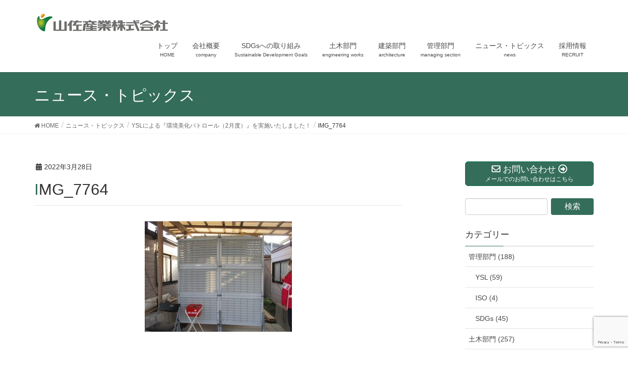

--- FILE ---
content_type: text/html; charset=UTF-8
request_url: https://yamasa-sangyo.jp/ysl%E3%81%AB%E3%82%88%E3%82%8B%E3%80%8E%E7%92%B0%E5%A2%83%E7%BE%8E%E5%8C%96%E3%83%91%E3%83%88%E3%83%AD%E3%83%BC%E3%83%AB%EF%BC%882%E6%9C%88%E5%BA%A6%EF%BC%89%E3%80%8F%E3%82%92%E5%AE%9F%E6%96%BD/img_7764
body_size: 20942
content:
<!DOCTYPE html><html dir="ltr" lang="ja" prefix="og: https://ogp.me/ns#"><head><meta charset="utf-8"><meta http-equiv="X-UA-Compatible" content="IE=edge"><meta name="viewport" content="width=device-width, initial-scale=1"><title>IMG_7764 | 鹿児島 建築・土木・住宅 山佐産業株式会社</title><meta name="description" content="トイレの目隠しもバッチリです" /><meta name="robots" content="max-image-preview:large" /><meta name="author" content="山佐産業株式会社"/><link rel="canonical" href="https://yamasa-sangyo.jp/ysl%e3%81%ab%e3%82%88%e3%82%8b%e3%80%8e%e7%92%b0%e5%a2%83%e7%be%8e%e5%8c%96%e3%83%91%e3%83%88%e3%83%ad%e3%83%bc%e3%83%ab%ef%bc%882%e6%9c%88%e5%ba%a6%ef%bc%89%e3%80%8f%e3%82%92%e5%ae%9f%e6%96%bd/img_7764" /><meta name="generator" content="All in One SEO (AIOSEO) 4.9.2" />  <script defer src="https://www.googletagmanager.com/gtag/js?id=G-9NYQ5J1HLQ"></script> <script defer src="[data-uri]"></script> <meta property="og:locale" content="ja_JP" /><meta property="og:site_name" content="鹿児島 建築・土木・住宅 山佐産業株式会社 | 鹿児島、建築、土木、個人住宅メーカー、木造建築県内トップの実績" /><meta property="og:type" content="article" /><meta property="og:title" content="IMG_7764 | 鹿児島 建築・土木・住宅 山佐産業株式会社" /><meta property="og:url" content="https://yamasa-sangyo.jp/ysl%e3%81%ab%e3%82%88%e3%82%8b%e3%80%8e%e7%92%b0%e5%a2%83%e7%be%8e%e5%8c%96%e3%83%91%e3%83%88%e3%83%ad%e3%83%bc%e3%83%ab%ef%bc%882%e6%9c%88%e5%ba%a6%ef%bc%89%e3%80%8f%e3%82%92%e5%ae%9f%e6%96%bd/img_7764" /><meta property="article:published_time" content="2022-03-28T04:08:53+00:00" /><meta property="article:modified_time" content="2022-03-28T04:17:06+00:00" /><meta name="twitter:card" content="summary" /><meta name="twitter:title" content="IMG_7764 | 鹿児島 建築・土木・住宅 山佐産業株式会社" /> <script type="application/ld+json" class="aioseo-schema">{"@context":"https:\/\/schema.org","@graph":[{"@type":"BreadcrumbList","@id":"https:\/\/yamasa-sangyo.jp\/ysl%e3%81%ab%e3%82%88%e3%82%8b%e3%80%8e%e7%92%b0%e5%a2%83%e7%be%8e%e5%8c%96%e3%83%91%e3%83%88%e3%83%ad%e3%83%bc%e3%83%ab%ef%bc%882%e6%9c%88%e5%ba%a6%ef%bc%89%e3%80%8f%e3%82%92%e5%ae%9f%e6%96%bd\/img_7764#breadcrumblist","itemListElement":[{"@type":"ListItem","@id":"https:\/\/yamasa-sangyo.jp#listItem","position":1,"name":"Home","item":"https:\/\/yamasa-sangyo.jp","nextItem":{"@type":"ListItem","@id":"https:\/\/yamasa-sangyo.jp\/ysl%e3%81%ab%e3%82%88%e3%82%8b%e3%80%8e%e7%92%b0%e5%a2%83%e7%be%8e%e5%8c%96%e3%83%91%e3%83%88%e3%83%ad%e3%83%bc%e3%83%ab%ef%bc%882%e6%9c%88%e5%ba%a6%ef%bc%89%e3%80%8f%e3%82%92%e5%ae%9f%e6%96%bd\/img_7764#listItem","name":"IMG_7764"}},{"@type":"ListItem","@id":"https:\/\/yamasa-sangyo.jp\/ysl%e3%81%ab%e3%82%88%e3%82%8b%e3%80%8e%e7%92%b0%e5%a2%83%e7%be%8e%e5%8c%96%e3%83%91%e3%83%88%e3%83%ad%e3%83%bc%e3%83%ab%ef%bc%882%e6%9c%88%e5%ba%a6%ef%bc%89%e3%80%8f%e3%82%92%e5%ae%9f%e6%96%bd\/img_7764#listItem","position":2,"name":"IMG_7764","previousItem":{"@type":"ListItem","@id":"https:\/\/yamasa-sangyo.jp#listItem","name":"Home"}}]},{"@type":"ItemPage","@id":"https:\/\/yamasa-sangyo.jp\/ysl%e3%81%ab%e3%82%88%e3%82%8b%e3%80%8e%e7%92%b0%e5%a2%83%e7%be%8e%e5%8c%96%e3%83%91%e3%83%88%e3%83%ad%e3%83%bc%e3%83%ab%ef%bc%882%e6%9c%88%e5%ba%a6%ef%bc%89%e3%80%8f%e3%82%92%e5%ae%9f%e6%96%bd\/img_7764#itempage","url":"https:\/\/yamasa-sangyo.jp\/ysl%e3%81%ab%e3%82%88%e3%82%8b%e3%80%8e%e7%92%b0%e5%a2%83%e7%be%8e%e5%8c%96%e3%83%91%e3%83%88%e3%83%ad%e3%83%bc%e3%83%ab%ef%bc%882%e6%9c%88%e5%ba%a6%ef%bc%89%e3%80%8f%e3%82%92%e5%ae%9f%e6%96%bd\/img_7764","name":"IMG_7764 | \u9e7f\u5150\u5cf6 \u5efa\u7bc9\u30fb\u571f\u6728\u30fb\u4f4f\u5b85 \u5c71\u4f50\u7523\u696d\u682a\u5f0f\u4f1a\u793e","description":"\u30c8\u30a4\u30ec\u306e\u76ee\u96a0\u3057\u3082\u30d0\u30c3\u30c1\u30ea\u3067\u3059","inLanguage":"ja","isPartOf":{"@id":"https:\/\/yamasa-sangyo.jp\/#website"},"breadcrumb":{"@id":"https:\/\/yamasa-sangyo.jp\/ysl%e3%81%ab%e3%82%88%e3%82%8b%e3%80%8e%e7%92%b0%e5%a2%83%e7%be%8e%e5%8c%96%e3%83%91%e3%83%88%e3%83%ad%e3%83%bc%e3%83%ab%ef%bc%882%e6%9c%88%e5%ba%a6%ef%bc%89%e3%80%8f%e3%82%92%e5%ae%9f%e6%96%bd\/img_7764#breadcrumblist"},"author":{"@id":"https:\/\/yamasa-sangyo.jp\/author\/infoyamasa-sangyo-jp#author"},"creator":{"@id":"https:\/\/yamasa-sangyo.jp\/author\/infoyamasa-sangyo-jp#author"},"datePublished":"2022-03-28T13:08:53+09:00","dateModified":"2022-03-28T13:17:06+09:00"},{"@type":"Organization","@id":"https:\/\/yamasa-sangyo.jp\/#organization","name":"\u9e7f\u5150\u5cf6 \u5efa\u7bc9\u30fb\u571f\u6728\u30fb\u4f4f\u5b85 \u5c71\u4f50\u7523\u696d\u682a\u5f0f\u4f1a\u793e","description":"\u9e7f\u5150\u5cf6\u3001\u5efa\u7bc9\u3001\u571f\u6728\u3001\u500b\u4eba\u4f4f\u5b85\u30e1\u30fc\u30ab\u30fc\u3001\u6728\u9020\u5efa\u7bc9\u770c\u5185\u30c8\u30c3\u30d7\u306e\u5b9f\u7e3e","url":"https:\/\/yamasa-sangyo.jp\/"},{"@type":"Person","@id":"https:\/\/yamasa-sangyo.jp\/author\/infoyamasa-sangyo-jp#author","url":"https:\/\/yamasa-sangyo.jp\/author\/infoyamasa-sangyo-jp","name":"\u5c71\u4f50\u7523\u696d\u682a\u5f0f\u4f1a\u793e","image":{"@type":"ImageObject","@id":"https:\/\/yamasa-sangyo.jp\/ysl%e3%81%ab%e3%82%88%e3%82%8b%e3%80%8e%e7%92%b0%e5%a2%83%e7%be%8e%e5%8c%96%e3%83%91%e3%83%88%e3%83%ad%e3%83%bc%e3%83%ab%ef%bc%882%e6%9c%88%e5%ba%a6%ef%bc%89%e3%80%8f%e3%82%92%e5%ae%9f%e6%96%bd\/img_7764#authorImage","url":"https:\/\/secure.gravatar.com\/avatar\/ef6de29f9bf5eaa26daba0feadff0a3596b9c25e9152ee4278a15ef88e66f8fe?s=96&d=mm&r=g","width":96,"height":96,"caption":"\u5c71\u4f50\u7523\u696d\u682a\u5f0f\u4f1a\u793e"}},{"@type":"WebSite","@id":"https:\/\/yamasa-sangyo.jp\/#website","url":"https:\/\/yamasa-sangyo.jp\/","name":"\u9e7f\u5150\u5cf6 \u5efa\u7bc9\u30fb\u571f\u6728\u30fb\u4f4f\u5b85 \u5c71\u4f50\u7523\u696d\u682a\u5f0f\u4f1a\u793e","description":"\u9e7f\u5150\u5cf6\u3001\u5efa\u7bc9\u3001\u571f\u6728\u3001\u500b\u4eba\u4f4f\u5b85\u30e1\u30fc\u30ab\u30fc\u3001\u6728\u9020\u5efa\u7bc9\u770c\u5185\u30c8\u30c3\u30d7\u306e\u5b9f\u7e3e","inLanguage":"ja","publisher":{"@id":"https:\/\/yamasa-sangyo.jp\/#organization"}}]}</script> <link rel='dns-prefetch' href='//yamasa-sangyo.jp' /><link rel='dns-prefetch' href='//stats.wp.com' /><link rel='dns-prefetch' href='//v0.wordpress.com' /><link rel='preconnect' href='//c0.wp.com' /><link rel="alternate" type="application/rss+xml" title="鹿児島 建築・土木・住宅 山佐産業株式会社 &raquo; フィード" href="https://yamasa-sangyo.jp/feed" /><link rel="alternate" title="oEmbed (JSON)" type="application/json+oembed" href="https://yamasa-sangyo.jp/wp-json/oembed/1.0/embed?url=https%3A%2F%2Fyamasa-sangyo.jp%2Fysl%25e3%2581%25ab%25e3%2582%2588%25e3%2582%258b%25e3%2580%258e%25e7%2592%25b0%25e5%25a2%2583%25e7%25be%258e%25e5%258c%2596%25e3%2583%2591%25e3%2583%2588%25e3%2583%25ad%25e3%2583%25bc%25e3%2583%25ab%25ef%25bc%25882%25e6%259c%2588%25e5%25ba%25a6%25ef%25bc%2589%25e3%2580%258f%25e3%2582%2592%25e5%25ae%259f%25e6%2596%25bd%2Fimg_7764" /><link rel="alternate" title="oEmbed (XML)" type="text/xml+oembed" href="https://yamasa-sangyo.jp/wp-json/oembed/1.0/embed?url=https%3A%2F%2Fyamasa-sangyo.jp%2Fysl%25e3%2581%25ab%25e3%2582%2588%25e3%2582%258b%25e3%2580%258e%25e7%2592%25b0%25e5%25a2%2583%25e7%25be%258e%25e5%258c%2596%25e3%2583%2591%25e3%2583%2588%25e3%2583%25ad%25e3%2583%25bc%25e3%2583%25ab%25ef%25bc%25882%25e6%259c%2588%25e5%25ba%25a6%25ef%25bc%2589%25e3%2580%258f%25e3%2582%2592%25e5%25ae%259f%25e6%2596%25bd%2Fimg_7764&#038;format=xml" /><meta name="description" content="トイレの目隠しもバッチリです" /><style id='wp-img-auto-sizes-contain-inline-css' type='text/css'>img:is([sizes=auto i],[sizes^="auto," i]){contain-intrinsic-size:3000px 1500px}
/*# sourceURL=wp-img-auto-sizes-contain-inline-css */</style><link rel='preload' id='vkExUnit_common_style-css-preload' href='https://yamasa-sangyo.jp/wp/wp-content/cache/autoptimize/css/autoptimize_single_ea06bcb9caaffec68e5e5f8d33d36f3a.css' as='style' onload="this.onload=null;this.rel='stylesheet'"/><link rel='stylesheet' id='vkExUnit_common_style-css' href='https://yamasa-sangyo.jp/wp/wp-content/cache/autoptimize/css/autoptimize_single_ea06bcb9caaffec68e5e5f8d33d36f3a.css' media='print' onload="this.media='all'; this.onload=null;"><style id='vkExUnit_common_style-inline-css' type='text/css'>:root {--ver_page_top_button_url:url(https://yamasa-sangyo.jp/wp/wp-content/plugins/vk-all-in-one-expansion-unit/assets/images/to-top-btn-icon.svg);}@font-face {font-weight: normal;font-style: normal;font-family: "vk_sns";src: url("https://yamasa-sangyo.jp/wp/wp-content/plugins/vk-all-in-one-expansion-unit/inc/sns/icons/fonts/vk_sns.eot?-bq20cj");src: url("https://yamasa-sangyo.jp/wp/wp-content/plugins/vk-all-in-one-expansion-unit/inc/sns/icons/fonts/vk_sns.eot?#iefix-bq20cj") format("embedded-opentype"),url("https://yamasa-sangyo.jp/wp/wp-content/plugins/vk-all-in-one-expansion-unit/inc/sns/icons/fonts/vk_sns.woff?-bq20cj") format("woff"),url("https://yamasa-sangyo.jp/wp/wp-content/plugins/vk-all-in-one-expansion-unit/inc/sns/icons/fonts/vk_sns.ttf?-bq20cj") format("truetype"),url("https://yamasa-sangyo.jp/wp/wp-content/plugins/vk-all-in-one-expansion-unit/inc/sns/icons/fonts/vk_sns.svg?-bq20cj#vk_sns") format("svg");}
.veu_promotion-alert__content--text {border: 1px solid rgba(0,0,0,0.125);padding: 0.5em 1em;border-radius: var(--vk-size-radius);margin-bottom: var(--vk-margin-block-bottom);font-size: 0.875rem;}/* Alert Content部分に段落タグを入れた場合に最後の段落の余白を0にする */.veu_promotion-alert__content--text p:last-of-type{margin-bottom:0;margin-top: 0;}
/*# sourceURL=vkExUnit_common_style-inline-css */</style><style id='wp-emoji-styles-inline-css' type='text/css'>img.wp-smiley, img.emoji {
		display: inline !important;
		border: none !important;
		box-shadow: none !important;
		height: 1em !important;
		width: 1em !important;
		margin: 0 0.07em !important;
		vertical-align: -0.1em !important;
		background: none !important;
		padding: 0 !important;
	}
/*# sourceURL=wp-emoji-styles-inline-css */</style><style id='wp-block-library-inline-css' type='text/css'>:root{--wp-block-synced-color:#7a00df;--wp-block-synced-color--rgb:122,0,223;--wp-bound-block-color:var(--wp-block-synced-color);--wp-editor-canvas-background:#ddd;--wp-admin-theme-color:#007cba;--wp-admin-theme-color--rgb:0,124,186;--wp-admin-theme-color-darker-10:#006ba1;--wp-admin-theme-color-darker-10--rgb:0,107,160.5;--wp-admin-theme-color-darker-20:#005a87;--wp-admin-theme-color-darker-20--rgb:0,90,135;--wp-admin-border-width-focus:2px}@media (min-resolution:192dpi){:root{--wp-admin-border-width-focus:1.5px}}.wp-element-button{cursor:pointer}:root .has-very-light-gray-background-color{background-color:#eee}:root .has-very-dark-gray-background-color{background-color:#313131}:root .has-very-light-gray-color{color:#eee}:root .has-very-dark-gray-color{color:#313131}:root .has-vivid-green-cyan-to-vivid-cyan-blue-gradient-background{background:linear-gradient(135deg,#00d084,#0693e3)}:root .has-purple-crush-gradient-background{background:linear-gradient(135deg,#34e2e4,#4721fb 50%,#ab1dfe)}:root .has-hazy-dawn-gradient-background{background:linear-gradient(135deg,#faaca8,#dad0ec)}:root .has-subdued-olive-gradient-background{background:linear-gradient(135deg,#fafae1,#67a671)}:root .has-atomic-cream-gradient-background{background:linear-gradient(135deg,#fdd79a,#004a59)}:root .has-nightshade-gradient-background{background:linear-gradient(135deg,#330968,#31cdcf)}:root .has-midnight-gradient-background{background:linear-gradient(135deg,#020381,#2874fc)}:root{--wp--preset--font-size--normal:16px;--wp--preset--font-size--huge:42px}.has-regular-font-size{font-size:1em}.has-larger-font-size{font-size:2.625em}.has-normal-font-size{font-size:var(--wp--preset--font-size--normal)}.has-huge-font-size{font-size:var(--wp--preset--font-size--huge)}.has-text-align-center{text-align:center}.has-text-align-left{text-align:left}.has-text-align-right{text-align:right}.has-fit-text{white-space:nowrap!important}#end-resizable-editor-section{display:none}.aligncenter{clear:both}.items-justified-left{justify-content:flex-start}.items-justified-center{justify-content:center}.items-justified-right{justify-content:flex-end}.items-justified-space-between{justify-content:space-between}.screen-reader-text{border:0;clip-path:inset(50%);height:1px;margin:-1px;overflow:hidden;padding:0;position:absolute;width:1px;word-wrap:normal!important}.screen-reader-text:focus{background-color:#ddd;clip-path:none;color:#444;display:block;font-size:1em;height:auto;left:5px;line-height:normal;padding:15px 23px 14px;text-decoration:none;top:5px;width:auto;z-index:100000}html :where(.has-border-color){border-style:solid}html :where([style*=border-top-color]){border-top-style:solid}html :where([style*=border-right-color]){border-right-style:solid}html :where([style*=border-bottom-color]){border-bottom-style:solid}html :where([style*=border-left-color]){border-left-style:solid}html :where([style*=border-width]){border-style:solid}html :where([style*=border-top-width]){border-top-style:solid}html :where([style*=border-right-width]){border-right-style:solid}html :where([style*=border-bottom-width]){border-bottom-style:solid}html :where([style*=border-left-width]){border-left-style:solid}html :where(img[class*=wp-image-]){height:auto;max-width:100%}:where(figure){margin:0 0 1em}html :where(.is-position-sticky){--wp-admin--admin-bar--position-offset:var(--wp-admin--admin-bar--height,0px)}@media screen and (max-width:600px){html :where(.is-position-sticky){--wp-admin--admin-bar--position-offset:0px}}

/*# sourceURL=wp-block-library-inline-css */</style><style id='global-styles-inline-css' type='text/css'>:root{--wp--preset--aspect-ratio--square: 1;--wp--preset--aspect-ratio--4-3: 4/3;--wp--preset--aspect-ratio--3-4: 3/4;--wp--preset--aspect-ratio--3-2: 3/2;--wp--preset--aspect-ratio--2-3: 2/3;--wp--preset--aspect-ratio--16-9: 16/9;--wp--preset--aspect-ratio--9-16: 9/16;--wp--preset--color--black: #000000;--wp--preset--color--cyan-bluish-gray: #abb8c3;--wp--preset--color--white: #ffffff;--wp--preset--color--pale-pink: #f78da7;--wp--preset--color--vivid-red: #cf2e2e;--wp--preset--color--luminous-vivid-orange: #ff6900;--wp--preset--color--luminous-vivid-amber: #fcb900;--wp--preset--color--light-green-cyan: #7bdcb5;--wp--preset--color--vivid-green-cyan: #00d084;--wp--preset--color--pale-cyan-blue: #8ed1fc;--wp--preset--color--vivid-cyan-blue: #0693e3;--wp--preset--color--vivid-purple: #9b51e0;--wp--preset--gradient--vivid-cyan-blue-to-vivid-purple: linear-gradient(135deg,rgb(6,147,227) 0%,rgb(155,81,224) 100%);--wp--preset--gradient--light-green-cyan-to-vivid-green-cyan: linear-gradient(135deg,rgb(122,220,180) 0%,rgb(0,208,130) 100%);--wp--preset--gradient--luminous-vivid-amber-to-luminous-vivid-orange: linear-gradient(135deg,rgb(252,185,0) 0%,rgb(255,105,0) 100%);--wp--preset--gradient--luminous-vivid-orange-to-vivid-red: linear-gradient(135deg,rgb(255,105,0) 0%,rgb(207,46,46) 100%);--wp--preset--gradient--very-light-gray-to-cyan-bluish-gray: linear-gradient(135deg,rgb(238,238,238) 0%,rgb(169,184,195) 100%);--wp--preset--gradient--cool-to-warm-spectrum: linear-gradient(135deg,rgb(74,234,220) 0%,rgb(151,120,209) 20%,rgb(207,42,186) 40%,rgb(238,44,130) 60%,rgb(251,105,98) 80%,rgb(254,248,76) 100%);--wp--preset--gradient--blush-light-purple: linear-gradient(135deg,rgb(255,206,236) 0%,rgb(152,150,240) 100%);--wp--preset--gradient--blush-bordeaux: linear-gradient(135deg,rgb(254,205,165) 0%,rgb(254,45,45) 50%,rgb(107,0,62) 100%);--wp--preset--gradient--luminous-dusk: linear-gradient(135deg,rgb(255,203,112) 0%,rgb(199,81,192) 50%,rgb(65,88,208) 100%);--wp--preset--gradient--pale-ocean: linear-gradient(135deg,rgb(255,245,203) 0%,rgb(182,227,212) 50%,rgb(51,167,181) 100%);--wp--preset--gradient--electric-grass: linear-gradient(135deg,rgb(202,248,128) 0%,rgb(113,206,126) 100%);--wp--preset--gradient--midnight: linear-gradient(135deg,rgb(2,3,129) 0%,rgb(40,116,252) 100%);--wp--preset--font-size--small: 13px;--wp--preset--font-size--medium: 20px;--wp--preset--font-size--large: 36px;--wp--preset--font-size--x-large: 42px;--wp--preset--spacing--20: 0.44rem;--wp--preset--spacing--30: 0.67rem;--wp--preset--spacing--40: 1rem;--wp--preset--spacing--50: 1.5rem;--wp--preset--spacing--60: 2.25rem;--wp--preset--spacing--70: 3.38rem;--wp--preset--spacing--80: 5.06rem;--wp--preset--shadow--natural: 6px 6px 9px rgba(0, 0, 0, 0.2);--wp--preset--shadow--deep: 12px 12px 50px rgba(0, 0, 0, 0.4);--wp--preset--shadow--sharp: 6px 6px 0px rgba(0, 0, 0, 0.2);--wp--preset--shadow--outlined: 6px 6px 0px -3px rgb(255, 255, 255), 6px 6px rgb(0, 0, 0);--wp--preset--shadow--crisp: 6px 6px 0px rgb(0, 0, 0);}:where(.is-layout-flex){gap: 0.5em;}:where(.is-layout-grid){gap: 0.5em;}body .is-layout-flex{display: flex;}.is-layout-flex{flex-wrap: wrap;align-items: center;}.is-layout-flex > :is(*, div){margin: 0;}body .is-layout-grid{display: grid;}.is-layout-grid > :is(*, div){margin: 0;}:where(.wp-block-columns.is-layout-flex){gap: 2em;}:where(.wp-block-columns.is-layout-grid){gap: 2em;}:where(.wp-block-post-template.is-layout-flex){gap: 1.25em;}:where(.wp-block-post-template.is-layout-grid){gap: 1.25em;}.has-black-color{color: var(--wp--preset--color--black) !important;}.has-cyan-bluish-gray-color{color: var(--wp--preset--color--cyan-bluish-gray) !important;}.has-white-color{color: var(--wp--preset--color--white) !important;}.has-pale-pink-color{color: var(--wp--preset--color--pale-pink) !important;}.has-vivid-red-color{color: var(--wp--preset--color--vivid-red) !important;}.has-luminous-vivid-orange-color{color: var(--wp--preset--color--luminous-vivid-orange) !important;}.has-luminous-vivid-amber-color{color: var(--wp--preset--color--luminous-vivid-amber) !important;}.has-light-green-cyan-color{color: var(--wp--preset--color--light-green-cyan) !important;}.has-vivid-green-cyan-color{color: var(--wp--preset--color--vivid-green-cyan) !important;}.has-pale-cyan-blue-color{color: var(--wp--preset--color--pale-cyan-blue) !important;}.has-vivid-cyan-blue-color{color: var(--wp--preset--color--vivid-cyan-blue) !important;}.has-vivid-purple-color{color: var(--wp--preset--color--vivid-purple) !important;}.has-black-background-color{background-color: var(--wp--preset--color--black) !important;}.has-cyan-bluish-gray-background-color{background-color: var(--wp--preset--color--cyan-bluish-gray) !important;}.has-white-background-color{background-color: var(--wp--preset--color--white) !important;}.has-pale-pink-background-color{background-color: var(--wp--preset--color--pale-pink) !important;}.has-vivid-red-background-color{background-color: var(--wp--preset--color--vivid-red) !important;}.has-luminous-vivid-orange-background-color{background-color: var(--wp--preset--color--luminous-vivid-orange) !important;}.has-luminous-vivid-amber-background-color{background-color: var(--wp--preset--color--luminous-vivid-amber) !important;}.has-light-green-cyan-background-color{background-color: var(--wp--preset--color--light-green-cyan) !important;}.has-vivid-green-cyan-background-color{background-color: var(--wp--preset--color--vivid-green-cyan) !important;}.has-pale-cyan-blue-background-color{background-color: var(--wp--preset--color--pale-cyan-blue) !important;}.has-vivid-cyan-blue-background-color{background-color: var(--wp--preset--color--vivid-cyan-blue) !important;}.has-vivid-purple-background-color{background-color: var(--wp--preset--color--vivid-purple) !important;}.has-black-border-color{border-color: var(--wp--preset--color--black) !important;}.has-cyan-bluish-gray-border-color{border-color: var(--wp--preset--color--cyan-bluish-gray) !important;}.has-white-border-color{border-color: var(--wp--preset--color--white) !important;}.has-pale-pink-border-color{border-color: var(--wp--preset--color--pale-pink) !important;}.has-vivid-red-border-color{border-color: var(--wp--preset--color--vivid-red) !important;}.has-luminous-vivid-orange-border-color{border-color: var(--wp--preset--color--luminous-vivid-orange) !important;}.has-luminous-vivid-amber-border-color{border-color: var(--wp--preset--color--luminous-vivid-amber) !important;}.has-light-green-cyan-border-color{border-color: var(--wp--preset--color--light-green-cyan) !important;}.has-vivid-green-cyan-border-color{border-color: var(--wp--preset--color--vivid-green-cyan) !important;}.has-pale-cyan-blue-border-color{border-color: var(--wp--preset--color--pale-cyan-blue) !important;}.has-vivid-cyan-blue-border-color{border-color: var(--wp--preset--color--vivid-cyan-blue) !important;}.has-vivid-purple-border-color{border-color: var(--wp--preset--color--vivid-purple) !important;}.has-vivid-cyan-blue-to-vivid-purple-gradient-background{background: var(--wp--preset--gradient--vivid-cyan-blue-to-vivid-purple) !important;}.has-light-green-cyan-to-vivid-green-cyan-gradient-background{background: var(--wp--preset--gradient--light-green-cyan-to-vivid-green-cyan) !important;}.has-luminous-vivid-amber-to-luminous-vivid-orange-gradient-background{background: var(--wp--preset--gradient--luminous-vivid-amber-to-luminous-vivid-orange) !important;}.has-luminous-vivid-orange-to-vivid-red-gradient-background{background: var(--wp--preset--gradient--luminous-vivid-orange-to-vivid-red) !important;}.has-very-light-gray-to-cyan-bluish-gray-gradient-background{background: var(--wp--preset--gradient--very-light-gray-to-cyan-bluish-gray) !important;}.has-cool-to-warm-spectrum-gradient-background{background: var(--wp--preset--gradient--cool-to-warm-spectrum) !important;}.has-blush-light-purple-gradient-background{background: var(--wp--preset--gradient--blush-light-purple) !important;}.has-blush-bordeaux-gradient-background{background: var(--wp--preset--gradient--blush-bordeaux) !important;}.has-luminous-dusk-gradient-background{background: var(--wp--preset--gradient--luminous-dusk) !important;}.has-pale-ocean-gradient-background{background: var(--wp--preset--gradient--pale-ocean) !important;}.has-electric-grass-gradient-background{background: var(--wp--preset--gradient--electric-grass) !important;}.has-midnight-gradient-background{background: var(--wp--preset--gradient--midnight) !important;}.has-small-font-size{font-size: var(--wp--preset--font-size--small) !important;}.has-medium-font-size{font-size: var(--wp--preset--font-size--medium) !important;}.has-large-font-size{font-size: var(--wp--preset--font-size--large) !important;}.has-x-large-font-size{font-size: var(--wp--preset--font-size--x-large) !important;}
/*# sourceURL=global-styles-inline-css */</style><style id='classic-theme-styles-inline-css' type='text/css'>/*! This file is auto-generated */
.wp-block-button__link{color:#fff;background-color:#32373c;border-radius:9999px;box-shadow:none;text-decoration:none;padding:calc(.667em + 2px) calc(1.333em + 2px);font-size:1.125em}.wp-block-file__button{background:#32373c;color:#fff;text-decoration:none}
/*# sourceURL=/wp-includes/css/classic-themes.min.css */</style><link rel='preload' id='contact-form-7-css-preload' href='https://yamasa-sangyo.jp/wp/wp-content/cache/autoptimize/css/autoptimize_single_64ac31699f5326cb3c76122498b76f66.css' as='style' onload="this.onload=null;this.rel='stylesheet'"/><link rel='stylesheet' id='contact-form-7-css' href='https://yamasa-sangyo.jp/wp/wp-content/cache/autoptimize/css/autoptimize_single_64ac31699f5326cb3c76122498b76f66.css' media='print' onload="this.media='all'; this.onload=null;"><link rel='preload' id='wc-shortcodes-style-css-preload' href='https://yamasa-sangyo.jp/wp/wp-content/cache/autoptimize/css/autoptimize_single_e44d82ea2fcf613bc810f97e674331e8.css' as='style' onload="this.onload=null;this.rel='stylesheet'"/><link rel='stylesheet' id='wc-shortcodes-style-css' href='https://yamasa-sangyo.jp/wp/wp-content/cache/autoptimize/css/autoptimize_single_e44d82ea2fcf613bc810f97e674331e8.css' media='print' onload="this.media='all'; this.onload=null;"><link rel='stylesheet' id='lightning-design-style-css' href='https://yamasa-sangyo.jp/wp/wp-content/cache/autoptimize/css/autoptimize_single_674eb01a99703dce6ca0e7b3fba89176.css' type='text/css' media='all' /><style id='lightning-design-style-inline-css' type='text/css'>:root {--color-key:#356d5b;--wp--preset--color--vk-color-primary:#356d5b;--color-key-dark:#006d46;}
/* ltg common custom */:root {--vk-menu-acc-btn-border-color:#333;--vk-color-primary:#356d5b;--vk-color-primary-dark:#006d46;--vk-color-primary-vivid:#3a7864;--color-key:#356d5b;--wp--preset--color--vk-color-primary:#356d5b;--color-key-dark:#006d46;}.veu_color_txt_key { color:#006d46 ; }.veu_color_bg_key { background-color:#006d46 ; }.veu_color_border_key { border-color:#006d46 ; }.btn-default { border-color:#356d5b;color:#356d5b;}.btn-default:focus,.btn-default:hover { border-color:#356d5b;background-color: #356d5b; }.wp-block-search__button,.btn-primary { background-color:#356d5b;border-color:#006d46; }.wp-block-search__button:focus,.wp-block-search__button:hover,.btn-primary:not(:disabled):not(.disabled):active,.btn-primary:focus,.btn-primary:hover { background-color:#006d46;border-color:#356d5b; }.btn-outline-primary { color : #356d5b ; border-color:#356d5b; }.btn-outline-primary:not(:disabled):not(.disabled):active,.btn-outline-primary:focus,.btn-outline-primary:hover { color : #fff; background-color:#356d5b;border-color:#006d46; }a { color:#337ab7; }
.tagcloud a:before { font-family: "Font Awesome 5 Free";content: "\f02b";font-weight: bold; }
a { color:#006d46 ; }a:hover { color:#356d5b ; }.page-header { background-color:#356d5b; }h1.entry-title:first-letter,.single h1.entry-title:first-letter { color:#356d5b; }h2,.mainSection-title { border-top-color:#356d5b; }h3:after,.subSection-title:after { border-bottom-color:#356d5b; }.media .media-body .media-heading a:hover { color:#356d5b; }ul.page-numbers li span.page-numbers.current,.page-link dl .post-page-numbers.current { background-color:#356d5b; }.pager li > a { border-color:#356d5b;color:#356d5b;}.pager li > a:hover { background-color:#356d5b;color:#fff;}footer { border-top-color:#356d5b; }dt { border-left-color:#356d5b; }@media (min-width: 768px){ ul.gMenu > li > a:after { border-bottom-color: #356d5b ; }} /* @media (min-width: 768px) */
/*# sourceURL=lightning-design-style-inline-css */</style><link rel='stylesheet' id='lightning-common-style-css' href='https://yamasa-sangyo.jp/wp/wp-content/cache/autoptimize/css/autoptimize_single_9becc43ed7b5a1844a3966944d6fbfb1.css' type='text/css' media='all' /><style id='lightning-common-style-inline-css' type='text/css'>/* vk-mobile-nav */:root {--vk-mobile-nav-menu-btn-bg-src: url("https://yamasa-sangyo.jp/wp/wp-content/themes/lightning/_g2/inc/vk-mobile-nav/package/images/vk-menu-btn-black.svg");--vk-mobile-nav-menu-btn-close-bg-src: url("https://yamasa-sangyo.jp/wp/wp-content/themes/lightning/_g2/inc/vk-mobile-nav/package/images/vk-menu-close-black.svg");--vk-menu-acc-icon-open-black-bg-src: url("https://yamasa-sangyo.jp/wp/wp-content/themes/lightning/_g2/inc/vk-mobile-nav/package/images/vk-menu-acc-icon-open-black.svg");--vk-menu-acc-icon-open-white-bg-src: url("https://yamasa-sangyo.jp/wp/wp-content/themes/lightning/_g2/inc/vk-mobile-nav/package/images/vk-menu-acc-icon-open-white.svg");--vk-menu-acc-icon-close-black-bg-src: url("https://yamasa-sangyo.jp/wp/wp-content/themes/lightning/_g2/inc/vk-mobile-nav/package/images/vk-menu-close-black.svg");--vk-menu-acc-icon-close-white-bg-src: url("https://yamasa-sangyo.jp/wp/wp-content/themes/lightning/_g2/inc/vk-mobile-nav/package/images/vk-menu-close-white.svg");}
/*# sourceURL=lightning-common-style-inline-css */</style><link rel='preload' id='lightning-theme-style-css-preload' href='https://yamasa-sangyo.jp/wp/wp-content/cache/autoptimize/css/autoptimize_single_62e7060c65c08aeb4a569693cd43c775.css' as='style' onload="this.onload=null;this.rel='stylesheet'"/><link rel='stylesheet' id='lightning-theme-style-css' href='https://yamasa-sangyo.jp/wp/wp-content/cache/autoptimize/css/autoptimize_single_62e7060c65c08aeb4a569693cd43c775.css' media='print' onload="this.media='all'; this.onload=null;"><link rel='preload' id='vk-font-awesome-css-preload' href='https://yamasa-sangyo.jp/wp/wp-content/themes/lightning/vendor/vektor-inc/font-awesome-versions/src/versions/6/css/all.min.css' as='style' onload="this.onload=null;this.rel='stylesheet'"/><link rel='stylesheet' id='vk-font-awesome-css' href='https://yamasa-sangyo.jp/wp/wp-content/themes/lightning/vendor/vektor-inc/font-awesome-versions/src/versions/6/css/all.min.css' media='print' onload="this.media='all'; this.onload=null;"><link rel='preload' id='wordpresscanvas-font-awesome-css-preload' href='https://yamasa-sangyo.jp/wp/wp-content/plugins/wc-shortcodes/public/assets/css/font-awesome.min.css' as='style' onload="this.onload=null;this.rel='stylesheet'"/><link rel='stylesheet' id='wordpresscanvas-font-awesome-css' href='https://yamasa-sangyo.jp/wp/wp-content/plugins/wc-shortcodes/public/assets/css/font-awesome.min.css' media='print' onload="this.media='all'; this.onload=null;"><link rel='preload' id='jquery.lightbox.min.css-css-preload' href='https://yamasa-sangyo.jp/wp/wp-content/plugins/wp-jquery-lightbox/lightboxes/wp-jquery-lightbox/styles/lightbox.min.css' as='style' onload="this.onload=null;this.rel='stylesheet'"/><link rel='stylesheet' id='jquery.lightbox.min.css-css' href='https://yamasa-sangyo.jp/wp/wp-content/plugins/wp-jquery-lightbox/lightboxes/wp-jquery-lightbox/styles/lightbox.min.css' media='print' onload="this.media='all'; this.onload=null;"><link rel='preload' id='jqlb-overrides-css-preload' href='https://yamasa-sangyo.jp/wp/wp-content/cache/autoptimize/css/autoptimize_single_2924162277244529ae570a2d316f968d.css' as='style' onload="this.onload=null;this.rel='stylesheet'"/><link rel='stylesheet' id='jqlb-overrides-css' href='https://yamasa-sangyo.jp/wp/wp-content/cache/autoptimize/css/autoptimize_single_2924162277244529ae570a2d316f968d.css' media='print' onload="this.media='all'; this.onload=null;"><style id='jqlb-overrides-inline-css' type='text/css'>#outerImageContainer {
				box-shadow: 0 0 4px 2px rgba(0,0,0,.2);
			}
			#imageContainer{
				padding: 8px;
			}
			#imageDataContainer {
				box-shadow: none;
				z-index: auto;
			}
			#prevArrow,
			#nextArrow{
				background-color: #ffffff;
				color: #000000;
			}
/*# sourceURL=jqlb-overrides-inline-css */</style> <script defer type="text/javascript" src="https://yamasa-sangyo.jp/wp/wp-includes/js/jquery/jquery.min.js" id="jquery-core-js"></script> <script defer type="text/javascript" src="https://yamasa-sangyo.jp/wp/wp-includes/js/jquery/jquery-migrate.min.js" id="jquery-migrate-js"></script> <link rel="https://api.w.org/" href="https://yamasa-sangyo.jp/wp-json/" /><link rel="alternate" title="JSON" type="application/json" href="https://yamasa-sangyo.jp/wp-json/wp/v2/media/3278" /><link rel="EditURI" type="application/rsd+xml" title="RSD" href="https://yamasa-sangyo.jp/wp/xmlrpc.php?rsd" /><meta name="generator" content="WordPress 6.9" /><link rel='shortlink' href='https://wp.me/a7dVr8-QS' /><style>img#wpstats{display:none}</style><style id="lightning-color-custom-for-plugins" type="text/css">/* ltg theme common */.color_key_bg,.color_key_bg_hover:hover{background-color: #356d5b;}.color_key_txt,.color_key_txt_hover:hover{color: #356d5b;}.color_key_border,.color_key_border_hover:hover{border-color: #356d5b;}.color_key_dark_bg,.color_key_dark_bg_hover:hover{background-color: #006d46;}.color_key_dark_txt,.color_key_dark_txt_hover:hover{color: #006d46;}.color_key_dark_border,.color_key_dark_border_hover:hover{border-color: #006d46;}</style><meta property="og:site_name" content="鹿児島 建築・土木・住宅 山佐産業株式会社" /><meta property="og:url" content="https://yamasa-sangyo.jp/ysl%e3%81%ab%e3%82%88%e3%82%8b%e3%80%8e%e7%92%b0%e5%a2%83%e7%be%8e%e5%8c%96%e3%83%91%e3%83%88%e3%83%ad%e3%83%bc%e3%83%ab%ef%bc%882%e6%9c%88%e5%ba%a6%ef%bc%89%e3%80%8f%e3%82%92%e5%ae%9f%e6%96%bd/img_7764" /><meta property="og:title" content="IMG_7764 | 鹿児島 建築・土木・住宅 山佐産業株式会社" /><meta property="og:description" content="トイレの目隠しもバッチリです" /><meta property="og:type" content="article" /><meta name="twitter:card" content="summary_large_image"><meta name="twitter:description" content="トイレの目隠しもバッチリです"><meta name="twitter:title" content="IMG_7764 | 鹿児島 建築・土木・住宅 山佐産業株式会社"><meta name="twitter:url" content="https://yamasa-sangyo.jp/ysl%e3%81%ab%e3%82%88%e3%82%8b%e3%80%8e%e7%92%b0%e5%a2%83%e7%be%8e%e5%8c%96%e3%83%91%e3%83%88%e3%83%ad%e3%83%bc%e3%83%ab%ef%bc%882%e6%9c%88%e5%ba%a6%ef%bc%89%e3%80%8f%e3%82%92%e5%ae%9f%e6%96%bd/img_7764"><meta name="twitter:domain" content="yamasa-sangyo.jp"><link rel="icon" href="https://yamasa-sangyo.jp/wp/wp-content/uploads/2016/02/cropped-yamasa-ico-234x234.jpg" sizes="32x32" /><link rel="icon" href="https://yamasa-sangyo.jp/wp/wp-content/uploads/2016/02/cropped-yamasa-ico-234x234.jpg" sizes="192x192" /><link rel="apple-touch-icon" href="https://yamasa-sangyo.jp/wp/wp-content/uploads/2016/02/cropped-yamasa-ico-234x234.jpg" /><meta name="msapplication-TileImage" content="https://yamasa-sangyo.jp/wp/wp-content/uploads/2016/02/cropped-yamasa-ico-300x300.jpg" /><style type="text/css" id="wp-custom-css">/*
カスタム CSS 機能へようこそ。

使い方についてはこちらをご覧ください
(英語ドキュメンテーション)。http://wp.me/PEmnE-Bt
*/
body {
	font-family: "ヒラギノ角ゴ Pro W3", "Hiragino Kaku Gothic Pro", "游ゴシック", "Yu Gothic", "メイリオ", Meiryo, Osaka, sans-serif;
}

th {
	white-space: nowrap;
}

dt, dd {
	border-left-width: 0;
	border-left-style: none;
}

.wc-shortcodes-entry-header {
	height: 70px;
	overflow: hidden;
}

.text-serif {
	font-family: "Roboto Slab" , Garamond , "Times New Roman" , "游明朝" , "Yu Mincho" , "游明朝体" , "YuMincho" , "ヒラギノ明朝 Pro W3" , "Hiragino Mincho Pro" , "HiraMinProN-W3" , "HGS明朝E" , "ＭＳ Ｐ明朝" , "MS PMincho" , serif;
}

@media print {
	section {
		display: block;
		page-break-before: always;
	}
	
	pre code {
		page-break-after: always;
	}
	
	@page {
		margin-top: .4cm;
		margin: .5cm;
	}
	
	p a, code, pre {
		word-wrap: break-word;
	}
	
	img {
		display: none;
	}
	
	pre a[href]:after {
		content: "";
	}
	
	pre abbr[title]:after {
		content: "";
	}
	
	pre   .ir a:after,
								  pre a[href^="javascript:"]:after,
								  pre a[href^="#"]:after {
		content: "";
	}
	
	.no-print {
		display: none;
	}
}

@media print {
	a[href]:after {
		content: "" !important;
	}
	
	abbr[title]:after {
		content: "" !important;
	}
}

@media print {
	.col-sm-1, .col-sm-2, .col-sm-3, .col-sm-4, .col-sm-5, .col-sm-6, .col-sm-7, .col-sm-8, .col-sm-9, .col-sm-10, .col-sm-11, .col-sm-12 {
		float: left;
	}
	
	.col-sm-12 {
		width: 100%;
	}
	
	.col-sm-11 {
		width: 91.66666667%;
	}
	
	.col-sm-10 {
		width: 83.33333333%;
	}
	
	.col-sm-9 {
		width: 75%;
	}
	
	.col-sm-8 {
		width: 66.66666667%;
	}
	
	.col-sm-7 {
		width: 58.33333333%;
	}
	
	.col-sm-6 {
		width: 50%;
	}
	
	.col-sm-5 {
		width: 41.66666667%;
	}
	
	.col-sm-4 {
		width: 33.33333333%;
	}
	
	.col-sm-3 {
		width: 25%;
	}
	
	.col-sm-2 {
		width: 16.66666667%;
	}
	
	.col-sm-1 {
		width: 8.33333333%;
	}
	
	.col-sm-pull-12 {
		right: 100%;
	}
	
	.col-sm-pull-11 {
		right: 91.66666667%;
	}
	
	.col-sm-pull-10 {
		right: 83.33333333%;
	}
	
	.col-sm-pull-9 {
		right: 75%;
	}
	
	.col-sm-pull-8 {
		right: 66.66666667%;
	}
	
	.col-sm-pull-7 {
		right: 58.33333333%;
	}
	
	.col-sm-pull-6 {
		right: 50%;
	}
	
	.col-sm-pull-5 {
		right: 41.66666667%;
	}
	
	.col-sm-pull-4 {
		right: 33.33333333%;
	}
	
	.col-sm-pull-3 {
		right: 25%;
	}
	
	.col-sm-pull-2 {
		right: 16.66666667%;
	}
	
	.col-sm-pull-1 {
		right: 8.33333333%;
	}
	
	.col-sm-pull-0 {
		right: auto;
	}
	
	.col-sm-push-12 {
		left: 100%;
	}
	
	.col-sm-push-11 {
		left: 91.66666667%;
	}
	
	.col-sm-push-10 {
		left: 83.33333333%;
	}
	
	.col-sm-push-9 {
		left: 75%;
	}
	
	.col-sm-push-8 {
		left: 66.66666667%;
	}
	
	.col-sm-push-7 {
		left: 58.33333333%;
	}
	
	.col-sm-push-6 {
		left: 50%;
	}
	
	.col-sm-push-5 {
		left: 41.66666667%;
	}
	
	.col-sm-push-4 {
		left: 33.33333333%;
	}
	
	.col-sm-push-3 {
		left: 25%;
	}
	
	.col-sm-push-2 {
		left: 16.66666667%;
	}
	
	.col-sm-push-1 {
		left: 8.33333333%;
	}
	
	.col-sm-push-0 {
		left: auto;
	}
	
	.col-sm-offset-12 {
		margin-left: 100%;
	}
	
	.col-sm-offset-11 {
		margin-left: 91.66666667%;
	}
	
	.col-sm-offset-10 {
		margin-left: 83.33333333%;
	}
	
	.col-sm-offset-9 {
		margin-left: 75%;
	}
	
	.col-sm-offset-8 {
		margin-left: 66.66666667%;
	}
	
	.col-sm-offset-7 {
		margin-left: 58.33333333%;
	}
	
	.col-sm-offset-6 {
		margin-left: 50%;
	}
	
	.col-sm-offset-5 {
		margin-left: 41.66666667%;
	}
	
	.col-sm-offset-4 {
		margin-left: 33.33333333%;
	}
	
	.col-sm-offset-3 {
		margin-left: 25%;
	}
	
	.col-sm-offset-2 {
		margin-left: 16.66666667%;
	}
	
	.col-sm-offset-1 {
		margin-left: 8.33333333%;
	}
	
	.col-sm-offset-0 {
		margin-left: 0;
	}
	
	.visible-xs {
		display: none !important;
	}
	
	.hidden-xs {
		display: block !important;
	}
	
	table.hidden-xs {
		display: table;
	}
	
	tr.hidden-xs {
		display: table-row !important;
	}
	
	th.hidden-xs,
						  td.hidden-xs {
		display: table-cell !important;
	}
	
	.hidden-xs.hidden-print {
		display: none !important;
	}
	
	.hidden-sm {
		display: none !important;
	}
	
	.visible-sm {
		display: block !important;
	}
	
	table.visible-sm {
		display: table;
	}
	
	tr.visible-sm {
		display: table-row !important;
	}
	
	th.visible-sm,
						  td.visible-sm {
		display: table-cell !important;
	}
}</style><script type="application/ld+json">{"@context":"https://schema.org/","@type":"Article","headline":"IMG_7764","image":"","datePublished":"2022-03-28T13:08:53+09:00","dateModified":"2022-03-28T13:17:06+09:00","author":{"@type":"","name":"山佐産業株式会社","url":"https://yamasa-sangyo.jp/","sameAs":""}}</script></head><body class="attachment wp-singular attachment-template-default single single-attachment postid-3278 attachmentid-3278 attachment-jpeg wp-theme-lightning wp-child-theme-lightning_child_sample wc-shortcodes-font-awesome-enabled headfix header_height_changer fa_v6_css post-name-img_7764 post-type-attachment sidebar-fix sidebar-fix-priority-top device-pc"> <a class="skip-link screen-reader-text" href="#main">コンテンツへスキップ</a> <a class="skip-link screen-reader-text" href="#vk-mobile-nav">ナビゲーションに移動</a><header class="navbar siteHeader"><div class="container siteHeadContainer"><div class="navbar-header"><p class="navbar-brand siteHeader_logo"> <a href="https://yamasa-sangyo.jp/"> <span><img src="https://yamasa-sangyo.jp/wp/wp-content/uploads/2024/02/YS_logo.jpg" alt="鹿児島 建築・土木・住宅 山佐産業株式会社" /></span> </a></p></div><div id="gMenu_outer" class="gMenu_outer"><nav class="menu-main-menu-container"><ul id="menu-main-menu" class="menu nav gMenu"><li id="menu-item-692" class="menu-item menu-item-type-post_type menu-item-object-page menu-item-home"><a href="https://yamasa-sangyo.jp/"><strong class="gMenu_name">トップ</strong><span class="gMenu_description">HOME</span></a></li><li id="menu-item-696" class="menu-item menu-item-type-post_type menu-item-object-page menu-item-has-children"><a href="https://yamasa-sangyo.jp/company"><strong class="gMenu_name">会社概要</strong><span class="gMenu_description">company</span></a><ul class="sub-menu"><li id="menu-item-768" class="menu-item menu-item-type-post_type menu-item-object-page"><a href="https://yamasa-sangyo.jp/company">会社概要・事業案内</a></li><li id="menu-item-695" class="menu-item menu-item-type-post_type menu-item-object-page"><a href="https://yamasa-sangyo.jp/company/%e4%bc%81%e6%a5%ad%e7%90%86%e5%bf%b5%e3%83%bb%e5%89%b5%e6%a5%ad%e7%b2%be%e7%a5%9e">企業理念・創業精神</a></li><li id="menu-item-697" class="menu-item menu-item-type-post_type menu-item-object-page"><a href="https://yamasa-sangyo.jp/company/%e5%90%84%e9%83%a8%e3%81%ae%e6%88%90%e3%82%8a%e7%ab%8b%e3%81%a1">各部の成り立ち</a></li><li id="menu-item-693" class="menu-item menu-item-type-post_type menu-item-object-page"><a href="https://yamasa-sangyo.jp/company/%e3%82%b0%e3%83%ab%e3%83%bc%e3%83%97%e9%96%a2%e9%80%a3%e4%bc%9a%e7%a4%be%e4%b8%80%e8%a6%a7">グループ関連会社一覧</a></li><li id="menu-item-769" class="menu-item menu-item-type-post_type menu-item-object-page"><a href="https://yamasa-sangyo.jp/company/%e3%81%8a%e5%95%8f%e3%81%84%e5%90%88%e3%82%8f%e3%81%9b">お問い合わせ</a></li></ul></li><li id="menu-item-3216" class="menu-item menu-item-type-post_type menu-item-object-page"><a href="https://yamasa-sangyo.jp/company/%e5%b1%b1%e4%bd%90%e7%94%a3%e6%a5%ad%e3%81%aesdgs%e3%81%b8%e3%81%ae%e5%8f%96%e3%82%8a%e7%b5%84%e3%81%bf"><strong class="gMenu_name">SDGsへの取り組み</strong><span class="gMenu_description">Sustainable Development Goals</span></a></li><li id="menu-item-698" class="menu-item menu-item-type-post_type menu-item-object-page menu-item-has-children"><a href="https://yamasa-sangyo.jp/engineering-works"><strong class="gMenu_name">土木部門</strong><span class="gMenu_description">engineering works</span></a><ul class="sub-menu"><li id="menu-item-701" class="menu-item menu-item-type-post_type menu-item-object-page"><a href="https://yamasa-sangyo.jp/engineering-works/%e5%9c%9f%e6%9c%a8%e5%ae%9f%e7%b8%be%e3%83%bb%e5%b7%a5%e4%ba%8b%e9%80%b2%e6%8d%97">土木実績・工事進捗</a></li><li id="menu-item-699" class="menu-item menu-item-type-post_type menu-item-object-page"><a href="https://yamasa-sangyo.jp/engineering-works/iso%e3%83%bb45001">ISO（品質・環境・労働安全衛生方針）</a></li><li id="menu-item-702" class="menu-item menu-item-type-post_type menu-item-object-page"><a href="https://yamasa-sangyo.jp/engineering-works/%e5%9c%b0%e5%9f%9f%e8%b2%a2%e7%8c%ae">地域貢献</a></li><li id="menu-item-911" class="menu-item menu-item-type-post_type menu-item-object-page"><a href="https://yamasa-sangyo.jp/engineering-works/ships">保有船舶一覧</a></li></ul></li><li id="menu-item-704" class="menu-item menu-item-type-post_type menu-item-object-page menu-item-has-children"><a href="https://yamasa-sangyo.jp/architecture"><strong class="gMenu_name">建築部門</strong><span class="gMenu_description">architecture</span></a><ul class="sub-menu"><li id="menu-item-707" class="menu-item menu-item-type-post_type menu-item-object-page"><a href="https://yamasa-sangyo.jp/architecture/%e5%bb%ba%e7%af%89%e5%ae%9f%e7%b8%be%e3%83%bb%e5%b7%a5%e4%ba%8b%e9%80%b2%e6%8d%97">建築実績・工事進捗</a></li><li id="menu-item-705" class="menu-item menu-item-type-post_type menu-item-object-page"><a href="https://yamasa-sangyo.jp/architecture/%e3%82%b7%e3%82%b9%e3%83%86%e3%83%a0%e5%bb%ba%e7%af%89">システム建築</a></li><li id="menu-item-3369" class="menu-item menu-item-type-custom menu-item-object-custom"><a href="https://locosusouko.kagoshima.jp/?msclkid=5409cf72cf3311ecb9d65f8aff65c3fb">Locosu倉庫</a></li><li id="menu-item-3368" class="menu-item menu-item-type-post_type menu-item-object-page"><a href="https://yamasa-sangyo.jp/engineering-works/iso%e3%83%bb45001">ISO（品質・環境・労働安全衛生方針）</a></li></ul></li><li id="menu-item-1598" class="menu-item menu-item-type-post_type menu-item-object-page menu-item-has-children"><a href="https://yamasa-sangyo.jp/%e7%ae%a1%e7%90%86%e9%83%a8%e9%96%80"><strong class="gMenu_name">管理部門</strong><span class="gMenu_description">managing section</span></a><ul class="sub-menu"><li id="menu-item-1599" class="menu-item menu-item-type-post_type menu-item-object-page"><a href="https://yamasa-sangyo.jp/%e7%ae%a1%e7%90%86%e9%83%a8%e9%96%80/ysl%ef%bc%88yamasa-safety-ladies%ef%bc%89">YSL（Yamasa Safety Ladies）</a></li></ul></li><li id="menu-item-694" class="menu-item menu-item-type-post_type menu-item-object-page"><a href="https://yamasa-sangyo.jp/%e3%83%8b%e3%83%a5%e3%83%bc%e3%82%b9%e3%83%bb%e3%83%88%e3%83%94%e3%83%83%e3%82%af%e3%82%b9"><strong class="gMenu_name">ニュース・トピックス</strong><span class="gMenu_description">news</span></a></li><li id="menu-item-1523" class="menu-item menu-item-type-custom menu-item-object-custom"><a href="https://yamasa-sangyo.jp/recruit/"><strong class="gMenu_name">採用情報</strong><span class="gMenu_description">RECRUIT</span></a></li></ul></nav></div></div></header><div class="section page-header"><div class="container"><div class="row"><div class="col-md-12"><div class="page-header_pageTitle"> ニュース・トピックス</div></div></div></div></div><div class="section breadSection"><div class="container"><div class="row"><ol class="breadcrumb" itemscope itemtype="https://schema.org/BreadcrumbList"><li id="panHome" itemprop="itemListElement" itemscope itemtype="http://schema.org/ListItem"><a itemprop="item" href="https://yamasa-sangyo.jp/"><span itemprop="name"><i class="fa fa-home"></i> HOME</span></a><meta itemprop="position" content="1" /></li><li itemprop="itemListElement" itemscope itemtype="http://schema.org/ListItem"><a itemprop="item" href="https://yamasa-sangyo.jp/%e3%83%8b%e3%83%a5%e3%83%bc%e3%82%b9%e3%83%bb%e3%83%88%e3%83%94%e3%83%83%e3%82%af%e3%82%b9"><span itemprop="name">ニュース・トピックス</span></a><meta itemprop="position" content="2" /></li><li itemprop="itemListElement" itemscope itemtype="http://schema.org/ListItem"><a itemprop="item" href="https://yamasa-sangyo.jp/ysl%e3%81%ab%e3%82%88%e3%82%8b%e3%80%8e%e7%92%b0%e5%a2%83%e7%be%8e%e5%8c%96%e3%83%91%e3%83%88%e3%83%ad%e3%83%bc%e3%83%ab%ef%bc%882%e6%9c%88%e5%ba%a6%ef%bc%89%e3%80%8f%e3%82%92%e5%ae%9f%e6%96%bd"><span itemprop="name">YSLによる『環境美化パトロール（2月度）』を実施いたしました！</span></a><meta itemprop="position" content="3" /></li><li><span>IMG_7764</span><meta itemprop="position" content="4" /></li></ol></div></div></div><div class="section siteContent"><div class="container"><div class="row"><div class="col-md-8 mainSection" id="main" role="main"><article id="post-3278" class="entry entry-full post-3278 attachment type-attachment status-inherit hentry"><header class="entry-header"><div class="entry-meta"> <span class="published entry-meta_items">2022年3月28日</span> <span class="entry-meta_items entry-meta_updated entry-meta_hidden">/ 最終更新日時 : <span class="updated">2022年3月28日</span></span> <span class="vcard author entry-meta_items entry-meta_items_author entry-meta_hidden"><span class="fn">山佐産業株式会社</span></span></div><h1 class="entry-title"> IMG_7764</h1></header><div class="entry-body"><p class="attachment"><a href='https://yamasa-sangyo.jp/wp/wp-content/uploads/2022/03/IMG_7764-scaled.jpg' rel="lightbox[3278]"><img fetchpriority="high" decoding="async" width="300" height="225" src="https://yamasa-sangyo.jp/wp/wp-content/uploads/2022/03/IMG_7764-300x225.jpg" class="attachment-medium size-medium" alt="" srcset="https://yamasa-sangyo.jp/wp/wp-content/uploads/2022/03/IMG_7764-300x225.jpg 300w, https://yamasa-sangyo.jp/wp/wp-content/uploads/2022/03/IMG_7764-1024x768.jpg 1024w, https://yamasa-sangyo.jp/wp/wp-content/uploads/2022/03/IMG_7764-768x576.jpg 768w, https://yamasa-sangyo.jp/wp/wp-content/uploads/2022/03/IMG_7764-1536x1152.jpg 1536w, https://yamasa-sangyo.jp/wp/wp-content/uploads/2022/03/IMG_7764-2048x1536.jpg 2048w" sizes="(max-width: 300px) 100vw, 300px" data-attachment-id="3278" data-permalink="https://yamasa-sangyo.jp/ysl%e3%81%ab%e3%82%88%e3%82%8b%e3%80%8e%e7%92%b0%e5%a2%83%e7%be%8e%e5%8c%96%e3%83%91%e3%83%88%e3%83%ad%e3%83%bc%e3%83%ab%ef%bc%882%e6%9c%88%e5%ba%a6%ef%bc%89%e3%80%8f%e3%82%92%e5%ae%9f%e6%96%bd/img_7764" data-orig-file="https://yamasa-sangyo.jp/wp/wp-content/uploads/2022/03/IMG_7764-scaled.jpg" data-orig-size="2560,1920" data-comments-opened="0" data-image-meta="{&quot;aperture&quot;:&quot;3.2&quot;,&quot;credit&quot;:&quot;&quot;,&quot;camera&quot;:&quot;Canon IXY 180&quot;,&quot;caption&quot;:&quot;&quot;,&quot;created_timestamp&quot;:&quot;1645520043&quot;,&quot;copyright&quot;:&quot;&quot;,&quot;focal_length&quot;:&quot;5&quot;,&quot;iso&quot;:&quot;100&quot;,&quot;shutter_speed&quot;:&quot;0.00625&quot;,&quot;title&quot;:&quot;&quot;,&quot;orientation&quot;:&quot;1&quot;}" data-image-title="IMG_7764" data-image-description="" data-image-caption="&lt;p&gt;トイレの目隠しもバッチリです&lt;/p&gt;
" data-medium-file="https://yamasa-sangyo.jp/wp/wp-content/uploads/2022/03/IMG_7764-300x225.jpg" data-large-file="https://yamasa-sangyo.jp/wp/wp-content/uploads/2022/03/IMG_7764-1024x768.jpg" /></a></p><div class="veu_socialSet veu_socialSet-auto veu_socialSet-position-after veu_contentAddSection"><script defer src="[data-uri]"></script><ul><li class="sb_facebook sb_icon"><a class="sb_icon_inner" href="//www.facebook.com/sharer.php?src=bm&u=https%3A%2F%2Fyamasa-sangyo.jp%2Fysl%25e3%2581%25ab%25e3%2582%2588%25e3%2582%258b%25e3%2580%258e%25e7%2592%25b0%25e5%25a2%2583%25e7%25be%258e%25e5%258c%2596%25e3%2583%2591%25e3%2583%2588%25e3%2583%25ad%25e3%2583%25bc%25e3%2583%25ab%25ef%25bc%25882%25e6%259c%2588%25e5%25ba%25a6%25ef%25bc%2589%25e3%2580%258f%25e3%2582%2592%25e5%25ae%259f%25e6%2596%25bd%2Fimg_7764&amp;t=IMG_7764%20%7C%20%E9%B9%BF%E5%85%90%E5%B3%B6%20%E5%BB%BA%E7%AF%89%E3%83%BB%E5%9C%9F%E6%9C%A8%E3%83%BB%E4%BD%8F%E5%AE%85%20%E5%B1%B1%E4%BD%90%E7%94%A3%E6%A5%AD%E6%A0%AA%E5%BC%8F%E4%BC%9A%E7%A4%BE" target="_blank" onclick="window.open(this.href,'FBwindow','width=650,height=450,menubar=no,toolbar=no,scrollbars=yes');return false;"><span class="vk_icon_w_r_sns_fb icon_sns"></span><span class="sns_txt">Facebook</span><span class="veu_count_sns_fb"></span></a></li><li class="sb_x_twitter sb_icon"><a class="sb_icon_inner" href="//twitter.com/intent/tweet?url=https%3A%2F%2Fyamasa-sangyo.jp%2Fysl%25e3%2581%25ab%25e3%2582%2588%25e3%2582%258b%25e3%2580%258e%25e7%2592%25b0%25e5%25a2%2583%25e7%25be%258e%25e5%258c%2596%25e3%2583%2591%25e3%2583%2588%25e3%2583%25ad%25e3%2583%25bc%25e3%2583%25ab%25ef%25bc%25882%25e6%259c%2588%25e5%25ba%25a6%25ef%25bc%2589%25e3%2580%258f%25e3%2582%2592%25e5%25ae%259f%25e6%2596%25bd%2Fimg_7764&amp;text=IMG_7764%20%7C%20%E9%B9%BF%E5%85%90%E5%B3%B6%20%E5%BB%BA%E7%AF%89%E3%83%BB%E5%9C%9F%E6%9C%A8%E3%83%BB%E4%BD%8F%E5%AE%85%20%E5%B1%B1%E4%BD%90%E7%94%A3%E6%A5%AD%E6%A0%AA%E5%BC%8F%E4%BC%9A%E7%A4%BE" target="_blank" ><span class="vk_icon_w_r_sns_x_twitter icon_sns"></span><span class="sns_txt">X</span></a></li><li class="sb_bluesky sb_icon"><a class="sb_icon_inner" href="https://bsky.app/intent/compose?text=IMG_7764%20%7C%20%E9%B9%BF%E5%85%90%E5%B3%B6%20%E5%BB%BA%E7%AF%89%E3%83%BB%E5%9C%9F%E6%9C%A8%E3%83%BB%E4%BD%8F%E5%AE%85%20%E5%B1%B1%E4%BD%90%E7%94%A3%E6%A5%AD%E6%A0%AA%E5%BC%8F%E4%BC%9A%E7%A4%BE%0Ahttps%3A%2F%2Fyamasa-sangyo.jp%2Fysl%25e3%2581%25ab%25e3%2582%2588%25e3%2582%258b%25e3%2580%258e%25e7%2592%25b0%25e5%25a2%2583%25e7%25be%258e%25e5%258c%2596%25e3%2583%2591%25e3%2583%2588%25e3%2583%25ad%25e3%2583%25bc%25e3%2583%25ab%25ef%25bc%25882%25e6%259c%2588%25e5%25ba%25a6%25ef%25bc%2589%25e3%2580%258f%25e3%2582%2592%25e5%25ae%259f%25e6%2596%25bd%2Fimg_7764" target="_blank" ><span class="vk_icon_w_r_sns_bluesky icon_sns"></span><span class="sns_txt">Bluesky</span></a></li><li class="sb_hatena sb_icon"><a class="sb_icon_inner" href="//b.hatena.ne.jp/add?mode=confirm&url=https%3A%2F%2Fyamasa-sangyo.jp%2Fysl%25e3%2581%25ab%25e3%2582%2588%25e3%2582%258b%25e3%2580%258e%25e7%2592%25b0%25e5%25a2%2583%25e7%25be%258e%25e5%258c%2596%25e3%2583%2591%25e3%2583%2588%25e3%2583%25ad%25e3%2583%25bc%25e3%2583%25ab%25ef%25bc%25882%25e6%259c%2588%25e5%25ba%25a6%25ef%25bc%2589%25e3%2580%258f%25e3%2582%2592%25e5%25ae%259f%25e6%2596%25bd%2Fimg_7764&amp;title=IMG_7764%20%7C%20%E9%B9%BF%E5%85%90%E5%B3%B6%20%E5%BB%BA%E7%AF%89%E3%83%BB%E5%9C%9F%E6%9C%A8%E3%83%BB%E4%BD%8F%E5%AE%85%20%E5%B1%B1%E4%BD%90%E7%94%A3%E6%A5%AD%E6%A0%AA%E5%BC%8F%E4%BC%9A%E7%A4%BE" target="_blank"  onclick="window.open(this.href,'Hatenawindow','width=650,height=450,menubar=no,toolbar=no,scrollbars=yes');return false;"><span class="vk_icon_w_r_sns_hatena icon_sns"></span><span class="sns_txt">Hatena</span><span class="veu_count_sns_hb"></span></a></li><li class="sb_copy sb_icon"><button class="copy-button sb_icon_inner"data-clipboard-text="IMG_7764 | 鹿児島 建築・土木・住宅 山佐産業株式会社 https://yamasa-sangyo.jp/ysl%e3%81%ab%e3%82%88%e3%82%8b%e3%80%8e%e7%92%b0%e5%a2%83%e7%be%8e%e5%8c%96%e3%83%91%e3%83%88%e3%83%ad%e3%83%bc%e3%83%ab%ef%bc%882%e6%9c%88%e5%ba%a6%ef%bc%89%e3%80%8f%e3%82%92%e5%ae%9f%e6%96%bd/img_7764"><span class="vk_icon_w_r_sns_copy icon_sns"><i class="fas fa-copy"></i></span><span class="sns_txt">Copy</span></button></li></ul></div></div><div class="entry-footer"></div></article><nav><ul class="pager"><li class="previous"><a href="https://yamasa-sangyo.jp/ysl%e3%81%ab%e3%82%88%e3%82%8b%e3%80%8e%e7%92%b0%e5%a2%83%e7%be%8e%e5%8c%96%e3%83%91%e3%83%88%e3%83%ad%e3%83%bc%e3%83%ab%ef%bc%882%e6%9c%88%e5%ba%a6%ef%bc%89%e3%80%8f%e3%82%92%e5%ae%9f%e6%96%bd" rel="prev">YSLによる『環境美化パトロール（2月度）』を実施いたしました！</a></li><li class="next"></li></ul></nav></div><div class="col-md-3 col-md-offset-1 subSection sideSection"><aside class="widget widget_vkexunit_contact" id="vkexunit_contact-4"><div class="veu_contact"><a href="https://yamasa-sangyo.jp/company/%e3%81%8a%e5%95%8f%e3%81%84%e5%90%88%e3%82%8f%e3%81%9b" class="btn btn-primary btn-lg btn-block contact_bt"><span class="contact_bt_txt"><i class="far fa-envelope"></i> お問い合わせ <i class="far fa-arrow-alt-circle-right"></i></span><span class="contact_bt_subTxt contact_bt_subTxt_side">メールでのお問い合わせはこちら</span></a></div></aside><aside class="widget widget_search" id="search-4"><form role="search" method="get" id="searchform" class="searchform" action="https://yamasa-sangyo.jp/"><div> <label class="screen-reader-text" for="s">検索:</label> <input type="text" value="" name="s" id="s" /> <input type="submit" id="searchsubmit" value="検索" /></div></form></aside><aside class="widget widget_categories" id="categories-3"><h1 class="widget-title subSection-title">カテゴリー</h1><ul><li class="cat-item cat-item-20"><a href="https://yamasa-sangyo.jp/category/managing-section">管理部門 (188)</a><ul class='children'><li class="cat-item cat-item-21"><a href="https://yamasa-sangyo.jp/category/managing-section/yamasa-safety-ladies">YSL (59)</a></li><li class="cat-item cat-item-83"><a href="https://yamasa-sangyo.jp/category/managing-section/iso">ISO (4)</a></li><li class="cat-item cat-item-121"><a href="https://yamasa-sangyo.jp/category/managing-section/sdgs">SDGs (45)</a></li></ul></li><li class="cat-item cat-item-3"><a href="https://yamasa-sangyo.jp/category/engineering-works">土木部門 (257)</a><ul class='children'><li class="cat-item cat-item-4"><a href="https://yamasa-sangyo.jp/category/engineering-works/road-construction">道路工事 (50)</a></li><li class="cat-item cat-item-5"><a href="https://yamasa-sangyo.jp/category/engineering-works/river-works">河川・砂防工事 (13)</a></li><li class="cat-item cat-item-6"><a href="https://yamasa-sangyo.jp/category/engineering-works/port-construction">港湾工事 (25)</a></li><li class="cat-item cat-item-7"><a href="https://yamasa-sangyo.jp/category/engineering-works/agricultural-and-forestry">農林・農村整備 (12)</a></li><li class="cat-item cat-item-9"><a href="https://yamasa-sangyo.jp/category/engineering-works/regional-contribution">地域貢献活動 (42)</a></li></ul></li><li class="cat-item cat-item-10"><a href="https://yamasa-sangyo.jp/category/architecture">建築部門 (177)</a><ul class='children'><li class="cat-item cat-item-14"><a href="https://yamasa-sangyo.jp/category/architecture/factory-office">工場・オフィス建築 (25)</a></li><li class="cat-item cat-item-15"><a href="https://yamasa-sangyo.jp/category/architecture/shop">店舗建築 (11)</a></li><li class="cat-item cat-item-16"><a href="https://yamasa-sangyo.jp/category/architecture/%e3%82%b7%e3%82%b9%e3%83%86%e3%83%a0">システム建築 (21)</a></li><li class="cat-item cat-item-24"><a href="https://yamasa-sangyo.jp/category/architecture/demolition">解体工事 (1)</a></li><li class="cat-item cat-item-67"><a href="https://yamasa-sangyo.jp/category/architecture/%e5%a2%97%e6%94%b9%e7%af%89%e3%83%bb%e3%83%aa%e3%83%8e%e3%83%99%e3%83%bc%e3%82%b7%e3%83%a7%e3%83%b3">増改築・リノベーション (2)</a></li><li class="cat-item cat-item-11"><a href="https://yamasa-sangyo.jp/category/architecture/mansion">マンション・共同住宅 (2)</a></li><li class="cat-item cat-item-12"><a href="https://yamasa-sangyo.jp/category/architecture/medical-welfare">医療・福祉施設 (9)</a></li><li class="cat-item cat-item-13"><a href="https://yamasa-sangyo.jp/category/architecture/public">公共施設 (19)</a></li></ul></li></ul></aside><aside class="widget widget_text" id="text-4"><div class="textwidget"><div style="border:solid 1px #ccc;margin-bottom:15px;"><a href="http://yamasa-hldgs.co.jp/" target="_blank"><img src="https://yamasa-sangyo.jp/wp/wp-content/uploads/2022/05/yamasahd_logo.png" class="img-responsive"></a></div><div style="border:solid 1px #ccc;margin-bottom:15px;"><a href="http://yamasahouse.co.jp/" target="_blank"><img src="https://yamasa-sangyo.jp/wp/wp-content/uploads/2022/05/house_logo.png" class="img-responsive"></a></div><div style="border:solid 1px #ccc;margin-bottom:15px;"><a href="https://daiku.yamasahouse.co.jp/" target="_blank"><img src="https://yamasa-sangyo.jp/wp/wp-content/uploads/2022/05/kuzuna_logo.png" class="img-responsive"></a></div><div style="border:solid 1px #ccc;margin-bottom:15px;"><a href="http://www.onlyone-style.com/" target="_blank"><img src="https://yamasa-sangyo.jp/wp/wp-content/uploads/2022/05/onlyone_logo.png" class="img-responsive"></a></div><div style="border:solid 1px #ccc;margin-bottom:15px;"><a href="https://yamasa-hldgs.co.jp/ringyo/" target="_blank"><img src="https://yamasa-sangyo.jp/wp/wp-content/uploads/2024/12/ringyo_logo.png" class="img-responsive"></a></div></div></aside></div></div></div></div><footer class="section siteFooter"><div class="footerMenu"><div class="container"><nav class="menu-footer-menu-container"><ul id="menu-footer-menu" class="menu nav"><li id="menu-item-771" class="menu-item menu-item-type-post_type menu-item-object-page menu-item-771"><a href="https://yamasa-sangyo.jp/engineering-works">土木部門</a></li><li id="menu-item-770" class="menu-item menu-item-type-post_type menu-item-object-page menu-item-770"><a href="https://yamasa-sangyo.jp/architecture">建築部門</a></li><li id="menu-item-772" class="menu-item menu-item-type-post_type menu-item-object-page menu-item-772"><a href="https://yamasa-sangyo.jp/company">会社概要・事業案内</a></li><li id="menu-item-773" class="menu-item menu-item-type-post_type menu-item-object-page menu-item-773"><a href="https://yamasa-sangyo.jp/company/%e3%81%8a%e5%95%8f%e3%81%84%e5%90%88%e3%82%8f%e3%81%9b">お問い合わせ</a></li><li id="menu-item-1524" class="menu-item menu-item-type-custom menu-item-object-custom menu-item-1524"><a href="https://yamasa-sangyo.jp/recruit/">採用情報</a></li></ul></nav></div></div><div class="container sectionBox copySection text-center"><p>Copyright &copy; 鹿児島 建築・土木・住宅 山佐産業株式会社 All Rights Reserved.</p><p>Powered by <a href="https://wordpress.org/">WordPress</a> with <a href="https://wordpress.org/themes/lightning/" target="_blank" title="Free WordPress Theme Lightning">Lightning Theme</a> &amp; <a href="https://wordpress.org/plugins/vk-all-in-one-expansion-unit/" target="_blank">VK All in One Expansion Unit</a></p></div></footer><div id="vk-mobile-nav-menu-btn" class="vk-mobile-nav-menu-btn">MENU</div><div class="vk-mobile-nav vk-mobile-nav-drop-in" id="vk-mobile-nav"><nav class="vk-mobile-nav-menu-outer" role="navigation"><ul id="menu-main-menu-1" class="vk-menu-acc menu"><li id="menu-item-692" class="menu-item menu-item-type-post_type menu-item-object-page menu-item-home menu-item-692"><a href="https://yamasa-sangyo.jp/">トップ</a></li><li id="menu-item-696" class="menu-item menu-item-type-post_type menu-item-object-page menu-item-has-children menu-item-696"><a href="https://yamasa-sangyo.jp/company">会社概要</a><ul class="sub-menu"><li id="menu-item-768" class="menu-item menu-item-type-post_type menu-item-object-page menu-item-768"><a href="https://yamasa-sangyo.jp/company">会社概要・事業案内</a></li><li id="menu-item-695" class="menu-item menu-item-type-post_type menu-item-object-page menu-item-695"><a href="https://yamasa-sangyo.jp/company/%e4%bc%81%e6%a5%ad%e7%90%86%e5%bf%b5%e3%83%bb%e5%89%b5%e6%a5%ad%e7%b2%be%e7%a5%9e">企業理念・創業精神</a></li><li id="menu-item-697" class="menu-item menu-item-type-post_type menu-item-object-page menu-item-697"><a href="https://yamasa-sangyo.jp/company/%e5%90%84%e9%83%a8%e3%81%ae%e6%88%90%e3%82%8a%e7%ab%8b%e3%81%a1">各部の成り立ち</a></li><li id="menu-item-693" class="menu-item menu-item-type-post_type menu-item-object-page menu-item-693"><a href="https://yamasa-sangyo.jp/company/%e3%82%b0%e3%83%ab%e3%83%bc%e3%83%97%e9%96%a2%e9%80%a3%e4%bc%9a%e7%a4%be%e4%b8%80%e8%a6%a7">グループ関連会社一覧</a></li><li id="menu-item-769" class="menu-item menu-item-type-post_type menu-item-object-page menu-item-769"><a href="https://yamasa-sangyo.jp/company/%e3%81%8a%e5%95%8f%e3%81%84%e5%90%88%e3%82%8f%e3%81%9b">お問い合わせ</a></li></ul></li><li id="menu-item-3216" class="menu-item menu-item-type-post_type menu-item-object-page menu-item-3216"><a href="https://yamasa-sangyo.jp/company/%e5%b1%b1%e4%bd%90%e7%94%a3%e6%a5%ad%e3%81%aesdgs%e3%81%b8%e3%81%ae%e5%8f%96%e3%82%8a%e7%b5%84%e3%81%bf">SDGsへの取り組み</a></li><li id="menu-item-698" class="menu-item menu-item-type-post_type menu-item-object-page menu-item-has-children menu-item-698"><a href="https://yamasa-sangyo.jp/engineering-works">土木部門</a><ul class="sub-menu"><li id="menu-item-701" class="menu-item menu-item-type-post_type menu-item-object-page menu-item-701"><a href="https://yamasa-sangyo.jp/engineering-works/%e5%9c%9f%e6%9c%a8%e5%ae%9f%e7%b8%be%e3%83%bb%e5%b7%a5%e4%ba%8b%e9%80%b2%e6%8d%97">土木実績・工事進捗</a></li><li id="menu-item-699" class="menu-item menu-item-type-post_type menu-item-object-page menu-item-699"><a href="https://yamasa-sangyo.jp/engineering-works/iso%e3%83%bb45001">ISO（品質・環境・労働安全衛生方針）</a></li><li id="menu-item-702" class="menu-item menu-item-type-post_type menu-item-object-page menu-item-702"><a href="https://yamasa-sangyo.jp/engineering-works/%e5%9c%b0%e5%9f%9f%e8%b2%a2%e7%8c%ae">地域貢献</a></li><li id="menu-item-911" class="menu-item menu-item-type-post_type menu-item-object-page menu-item-911"><a href="https://yamasa-sangyo.jp/engineering-works/ships">保有船舶一覧</a></li></ul></li><li id="menu-item-704" class="menu-item menu-item-type-post_type menu-item-object-page menu-item-has-children menu-item-704"><a href="https://yamasa-sangyo.jp/architecture">建築部門</a><ul class="sub-menu"><li id="menu-item-707" class="menu-item menu-item-type-post_type menu-item-object-page menu-item-707"><a href="https://yamasa-sangyo.jp/architecture/%e5%bb%ba%e7%af%89%e5%ae%9f%e7%b8%be%e3%83%bb%e5%b7%a5%e4%ba%8b%e9%80%b2%e6%8d%97">建築実績・工事進捗</a></li><li id="menu-item-705" class="menu-item menu-item-type-post_type menu-item-object-page menu-item-705"><a href="https://yamasa-sangyo.jp/architecture/%e3%82%b7%e3%82%b9%e3%83%86%e3%83%a0%e5%bb%ba%e7%af%89">システム建築</a></li><li id="menu-item-3369" class="menu-item menu-item-type-custom menu-item-object-custom menu-item-3369"><a href="https://locosusouko.kagoshima.jp/?msclkid=5409cf72cf3311ecb9d65f8aff65c3fb">Locosu倉庫</a></li><li id="menu-item-3368" class="menu-item menu-item-type-post_type menu-item-object-page menu-item-3368"><a href="https://yamasa-sangyo.jp/engineering-works/iso%e3%83%bb45001">ISO（品質・環境・労働安全衛生方針）</a></li></ul></li><li id="menu-item-1598" class="menu-item menu-item-type-post_type menu-item-object-page menu-item-has-children menu-item-1598"><a href="https://yamasa-sangyo.jp/%e7%ae%a1%e7%90%86%e9%83%a8%e9%96%80">管理部門</a><ul class="sub-menu"><li id="menu-item-1599" class="menu-item menu-item-type-post_type menu-item-object-page menu-item-1599"><a href="https://yamasa-sangyo.jp/%e7%ae%a1%e7%90%86%e9%83%a8%e9%96%80/ysl%ef%bc%88yamasa-safety-ladies%ef%bc%89">YSL（Yamasa Safety Ladies）</a></li></ul></li><li id="menu-item-694" class="menu-item menu-item-type-post_type menu-item-object-page menu-item-694"><a href="https://yamasa-sangyo.jp/%e3%83%8b%e3%83%a5%e3%83%bc%e3%82%b9%e3%83%bb%e3%83%88%e3%83%94%e3%83%83%e3%82%af%e3%82%b9">ニュース・トピックス</a></li><li id="menu-item-1523" class="menu-item menu-item-type-custom menu-item-object-custom menu-item-1523"><a href="https://yamasa-sangyo.jp/recruit/">採用情報</a></li></ul></nav></div><script type="speculationrules">{"prefetch":[{"source":"document","where":{"and":[{"href_matches":"/*"},{"not":{"href_matches":["/wp/wp-*.php","/wp/wp-admin/*","/wp/wp-content/uploads/*","/wp/wp-content/*","/wp/wp-content/plugins/*","/wp/wp-content/themes/lightning_child_sample/*","/wp/wp-content/themes/lightning/_g2/*","/*\\?(.+)"]}},{"not":{"selector_matches":"a[rel~=\"nofollow\"]"}},{"not":{"selector_matches":".no-prefetch, .no-prefetch a"}}]},"eagerness":"conservative"}]}</script> <a href="#top" id="page_top" class="page_top_btn">PAGE TOP</a><script defer id="vk-ltc-js-js-extra" src="[data-uri]"></script> <script defer type="text/javascript" src="https://yamasa-sangyo.jp/wp/wp-content/plugins/vk-link-target-controller/js/script.min.js" id="vk-ltc-js-js"></script> <script type="module"  src="https://yamasa-sangyo.jp/wp/wp-content/plugins/all-in-one-seo-pack/dist/Lite/assets/table-of-contents.95d0dfce.js" id="aioseo/js/src/vue/standalone/blocks/table-of-contents/frontend.js-js"></script> <script defer type="text/javascript" src="https://yamasa-sangyo.jp/wp/wp-includes/js/dist/hooks.min.js" id="wp-hooks-js"></script> <script defer type="text/javascript" src="https://yamasa-sangyo.jp/wp/wp-includes/js/dist/i18n.min.js" id="wp-i18n-js"></script> <script defer id="wp-i18n-js-after" src="[data-uri]"></script> <script defer type="text/javascript" src="https://yamasa-sangyo.jp/wp/wp-content/cache/autoptimize/js/autoptimize_single_96e7dc3f0e8559e4a3f3ca40b17ab9c3.js" id="swv-js"></script> <script defer id="contact-form-7-js-translations" src="[data-uri]"></script> <script defer id="contact-form-7-js-before" src="[data-uri]"></script> <script defer type="text/javascript" src="https://yamasa-sangyo.jp/wp/wp-content/cache/autoptimize/js/autoptimize_single_2912c657d0592cc532dff73d0d2ce7bb.js" id="contact-form-7-js"></script> <script defer id="vkExUnit_master-js-js-extra" src="[data-uri]"></script> <script defer type="text/javascript" src="https://yamasa-sangyo.jp/wp/wp-content/plugins/vk-all-in-one-expansion-unit/assets/js/all.min.js" id="vkExUnit_master-js-js"></script> <script defer type="text/javascript" src="https://yamasa-sangyo.jp/wp/wp-includes/js/imagesloaded.min.js" id="imagesloaded-js"></script> <script defer type="text/javascript" src="https://yamasa-sangyo.jp/wp/wp-includes/js/masonry.min.js" id="masonry-js"></script> <script defer type="text/javascript" src="https://yamasa-sangyo.jp/wp/wp-includes/js/jquery/jquery.masonry.min.js" id="jquery-masonry-js"></script> <script defer id="wc-shortcodes-rsvp-js-extra" src="[data-uri]"></script> <script defer type="text/javascript" src="https://yamasa-sangyo.jp/wp/wp-content/cache/autoptimize/js/autoptimize_single_31dd5859af2c25af5a9df37dc5de0449.js" id="wc-shortcodes-rsvp-js"></script> <script defer type="text/javascript" src="https://yamasa-sangyo.jp/wp/wp-content/themes/lightning/_g2/library/bootstrap-3/js/bootstrap.min.js" id="bootstrap-js-js"></script> <script defer id="lightning-js-js-extra" src="[data-uri]"></script> <script defer type="text/javascript" src="https://yamasa-sangyo.jp/wp/wp-content/themes/lightning/_g2/assets/js/lightning.min.js" id="lightning-js-js"></script> <script defer type="text/javascript" src="https://yamasa-sangyo.jp/wp/wp-includes/js/clipboard.min.js" id="clipboard-js"></script> <script defer type="text/javascript" src="https://yamasa-sangyo.jp/wp/wp-content/cache/autoptimize/js/autoptimize_single_c0177607a425a26a0c35ff148f212c51.js" id="copy-button-js"></script> <script defer type="text/javascript" src="https://yamasa-sangyo.jp/wp/wp-content/plugins/vk-all-in-one-expansion-unit/inc/smooth-scroll/js/smooth-scroll.min.js" id="smooth-scroll-js-js"></script> <script defer type="text/javascript" src="https://www.google.com/recaptcha/api.js?render=6LeNcnkpAAAAAF1xDWVxCrRMuPyNmVk24ucD0xAe" id="google-recaptcha-js"></script> <script defer type="text/javascript" src="https://yamasa-sangyo.jp/wp/wp-includes/js/dist/vendor/wp-polyfill.min.js" id="wp-polyfill-js"></script> <script defer id="wpcf7-recaptcha-js-before" src="[data-uri]"></script> <script defer type="text/javascript" src="https://yamasa-sangyo.jp/wp/wp-content/cache/autoptimize/js/autoptimize_single_ec0187677793456f98473f49d9e9b95f.js" id="wpcf7-recaptcha-js"></script> <script type="text/javascript" id="jetpack-stats-js-before">_stq = window._stq || [];
_stq.push([ "view", JSON.parse("{\"v\":\"ext\",\"blog\":\"106753406\",\"post\":\"3278\",\"tz\":\"9\",\"srv\":\"yamasa-sangyo.jp\",\"j\":\"1:15.3.1\"}") ]);
_stq.push([ "clickTrackerInit", "106753406", "3278" ]);
//# sourceURL=jetpack-stats-js-before</script> <script type="text/javascript" src="https://stats.wp.com/e-202552.js" id="jetpack-stats-js" defer="defer" data-wp-strategy="defer"></script> <script defer type="text/javascript" src="https://yamasa-sangyo.jp/wp/wp-content/plugins/wp-jquery-lightbox/lightboxes/wp-jquery-lightbox/vendor/jquery.touchwipe.min.js" id="wp-jquery-lightbox-swipe-js"></script> <script defer type="text/javascript" src="https://yamasa-sangyo.jp/wp/wp-content/plugins/wp-jquery-lightbox/inc/purify.min.js" id="wp-jquery-lightbox-purify-js"></script> <script defer type="text/javascript" src="https://yamasa-sangyo.jp/wp/wp-content/plugins/wp-jquery-lightbox/lightboxes/wp-jquery-lightbox/vendor/panzoom.min.js" id="wp-jquery-lightbox-panzoom-js"></script> <script defer id="wp-jquery-lightbox-js-extra" src="[data-uri]"></script> <script defer type="text/javascript" src="https://yamasa-sangyo.jp/wp/wp-content/cache/autoptimize/js/autoptimize_single_17e68efe6c86cc110eb7d87c2e88bd95.js" id="wp-jquery-lightbox-js"></script> <script id="wp-emoji-settings" type="application/json">{"baseUrl":"https://s.w.org/images/core/emoji/17.0.2/72x72/","ext":".png","svgUrl":"https://s.w.org/images/core/emoji/17.0.2/svg/","svgExt":".svg","source":{"concatemoji":"https://yamasa-sangyo.jp/wp/wp-includes/js/wp-emoji-release.min.js"}}</script> <script type="module">/*! This file is auto-generated */
const a=JSON.parse(document.getElementById("wp-emoji-settings").textContent),o=(window._wpemojiSettings=a,"wpEmojiSettingsSupports"),s=["flag","emoji"];function i(e){try{var t={supportTests:e,timestamp:(new Date).valueOf()};sessionStorage.setItem(o,JSON.stringify(t))}catch(e){}}function c(e,t,n){e.clearRect(0,0,e.canvas.width,e.canvas.height),e.fillText(t,0,0);t=new Uint32Array(e.getImageData(0,0,e.canvas.width,e.canvas.height).data);e.clearRect(0,0,e.canvas.width,e.canvas.height),e.fillText(n,0,0);const a=new Uint32Array(e.getImageData(0,0,e.canvas.width,e.canvas.height).data);return t.every((e,t)=>e===a[t])}function p(e,t){e.clearRect(0,0,e.canvas.width,e.canvas.height),e.fillText(t,0,0);var n=e.getImageData(16,16,1,1);for(let e=0;e<n.data.length;e++)if(0!==n.data[e])return!1;return!0}function u(e,t,n,a){switch(t){case"flag":return n(e,"\ud83c\udff3\ufe0f\u200d\u26a7\ufe0f","\ud83c\udff3\ufe0f\u200b\u26a7\ufe0f")?!1:!n(e,"\ud83c\udde8\ud83c\uddf6","\ud83c\udde8\u200b\ud83c\uddf6")&&!n(e,"\ud83c\udff4\udb40\udc67\udb40\udc62\udb40\udc65\udb40\udc6e\udb40\udc67\udb40\udc7f","\ud83c\udff4\u200b\udb40\udc67\u200b\udb40\udc62\u200b\udb40\udc65\u200b\udb40\udc6e\u200b\udb40\udc67\u200b\udb40\udc7f");case"emoji":return!a(e,"\ud83e\u1fac8")}return!1}function f(e,t,n,a){let r;const o=(r="undefined"!=typeof WorkerGlobalScope&&self instanceof WorkerGlobalScope?new OffscreenCanvas(300,150):document.createElement("canvas")).getContext("2d",{willReadFrequently:!0}),s=(o.textBaseline="top",o.font="600 32px Arial",{});return e.forEach(e=>{s[e]=t(o,e,n,a)}),s}function r(e){var t=document.createElement("script");t.src=e,t.defer=!0,document.head.appendChild(t)}a.supports={everything:!0,everythingExceptFlag:!0},new Promise(t=>{let n=function(){try{var e=JSON.parse(sessionStorage.getItem(o));if("object"==typeof e&&"number"==typeof e.timestamp&&(new Date).valueOf()<e.timestamp+604800&&"object"==typeof e.supportTests)return e.supportTests}catch(e){}return null}();if(!n){if("undefined"!=typeof Worker&&"undefined"!=typeof OffscreenCanvas&&"undefined"!=typeof URL&&URL.createObjectURL&&"undefined"!=typeof Blob)try{var e="postMessage("+f.toString()+"("+[JSON.stringify(s),u.toString(),c.toString(),p.toString()].join(",")+"));",a=new Blob([e],{type:"text/javascript"});const r=new Worker(URL.createObjectURL(a),{name:"wpTestEmojiSupports"});return void(r.onmessage=e=>{i(n=e.data),r.terminate(),t(n)})}catch(e){}i(n=f(s,u,c,p))}t(n)}).then(e=>{for(const n in e)a.supports[n]=e[n],a.supports.everything=a.supports.everything&&a.supports[n],"flag"!==n&&(a.supports.everythingExceptFlag=a.supports.everythingExceptFlag&&a.supports[n]);var t;a.supports.everythingExceptFlag=a.supports.everythingExceptFlag&&!a.supports.flag,a.supports.everything||((t=a.source||{}).concatemoji?r(t.concatemoji):t.wpemoji&&t.twemoji&&(r(t.twemoji),r(t.wpemoji)))});
//# sourceURL=https://yamasa-sangyo.jp/wp/wp-includes/js/wp-emoji-loader.min.js</script> </body></html>

--- FILE ---
content_type: text/html; charset=utf-8
request_url: https://www.google.com/recaptcha/api2/anchor?ar=1&k=6LeNcnkpAAAAAF1xDWVxCrRMuPyNmVk24ucD0xAe&co=aHR0cHM6Ly95YW1hc2Etc2FuZ3lvLmpwOjQ0Mw..&hl=en&v=7gg7H51Q-naNfhmCP3_R47ho&size=invisible&anchor-ms=20000&execute-ms=30000&cb=b6ktphypl3kp
body_size: 47992
content:
<!DOCTYPE HTML><html dir="ltr" lang="en"><head><meta http-equiv="Content-Type" content="text/html; charset=UTF-8">
<meta http-equiv="X-UA-Compatible" content="IE=edge">
<title>reCAPTCHA</title>
<style type="text/css">
/* cyrillic-ext */
@font-face {
  font-family: 'Roboto';
  font-style: normal;
  font-weight: 400;
  font-stretch: 100%;
  src: url(//fonts.gstatic.com/s/roboto/v48/KFO7CnqEu92Fr1ME7kSn66aGLdTylUAMa3GUBHMdazTgWw.woff2) format('woff2');
  unicode-range: U+0460-052F, U+1C80-1C8A, U+20B4, U+2DE0-2DFF, U+A640-A69F, U+FE2E-FE2F;
}
/* cyrillic */
@font-face {
  font-family: 'Roboto';
  font-style: normal;
  font-weight: 400;
  font-stretch: 100%;
  src: url(//fonts.gstatic.com/s/roboto/v48/KFO7CnqEu92Fr1ME7kSn66aGLdTylUAMa3iUBHMdazTgWw.woff2) format('woff2');
  unicode-range: U+0301, U+0400-045F, U+0490-0491, U+04B0-04B1, U+2116;
}
/* greek-ext */
@font-face {
  font-family: 'Roboto';
  font-style: normal;
  font-weight: 400;
  font-stretch: 100%;
  src: url(//fonts.gstatic.com/s/roboto/v48/KFO7CnqEu92Fr1ME7kSn66aGLdTylUAMa3CUBHMdazTgWw.woff2) format('woff2');
  unicode-range: U+1F00-1FFF;
}
/* greek */
@font-face {
  font-family: 'Roboto';
  font-style: normal;
  font-weight: 400;
  font-stretch: 100%;
  src: url(//fonts.gstatic.com/s/roboto/v48/KFO7CnqEu92Fr1ME7kSn66aGLdTylUAMa3-UBHMdazTgWw.woff2) format('woff2');
  unicode-range: U+0370-0377, U+037A-037F, U+0384-038A, U+038C, U+038E-03A1, U+03A3-03FF;
}
/* math */
@font-face {
  font-family: 'Roboto';
  font-style: normal;
  font-weight: 400;
  font-stretch: 100%;
  src: url(//fonts.gstatic.com/s/roboto/v48/KFO7CnqEu92Fr1ME7kSn66aGLdTylUAMawCUBHMdazTgWw.woff2) format('woff2');
  unicode-range: U+0302-0303, U+0305, U+0307-0308, U+0310, U+0312, U+0315, U+031A, U+0326-0327, U+032C, U+032F-0330, U+0332-0333, U+0338, U+033A, U+0346, U+034D, U+0391-03A1, U+03A3-03A9, U+03B1-03C9, U+03D1, U+03D5-03D6, U+03F0-03F1, U+03F4-03F5, U+2016-2017, U+2034-2038, U+203C, U+2040, U+2043, U+2047, U+2050, U+2057, U+205F, U+2070-2071, U+2074-208E, U+2090-209C, U+20D0-20DC, U+20E1, U+20E5-20EF, U+2100-2112, U+2114-2115, U+2117-2121, U+2123-214F, U+2190, U+2192, U+2194-21AE, U+21B0-21E5, U+21F1-21F2, U+21F4-2211, U+2213-2214, U+2216-22FF, U+2308-230B, U+2310, U+2319, U+231C-2321, U+2336-237A, U+237C, U+2395, U+239B-23B7, U+23D0, U+23DC-23E1, U+2474-2475, U+25AF, U+25B3, U+25B7, U+25BD, U+25C1, U+25CA, U+25CC, U+25FB, U+266D-266F, U+27C0-27FF, U+2900-2AFF, U+2B0E-2B11, U+2B30-2B4C, U+2BFE, U+3030, U+FF5B, U+FF5D, U+1D400-1D7FF, U+1EE00-1EEFF;
}
/* symbols */
@font-face {
  font-family: 'Roboto';
  font-style: normal;
  font-weight: 400;
  font-stretch: 100%;
  src: url(//fonts.gstatic.com/s/roboto/v48/KFO7CnqEu92Fr1ME7kSn66aGLdTylUAMaxKUBHMdazTgWw.woff2) format('woff2');
  unicode-range: U+0001-000C, U+000E-001F, U+007F-009F, U+20DD-20E0, U+20E2-20E4, U+2150-218F, U+2190, U+2192, U+2194-2199, U+21AF, U+21E6-21F0, U+21F3, U+2218-2219, U+2299, U+22C4-22C6, U+2300-243F, U+2440-244A, U+2460-24FF, U+25A0-27BF, U+2800-28FF, U+2921-2922, U+2981, U+29BF, U+29EB, U+2B00-2BFF, U+4DC0-4DFF, U+FFF9-FFFB, U+10140-1018E, U+10190-1019C, U+101A0, U+101D0-101FD, U+102E0-102FB, U+10E60-10E7E, U+1D2C0-1D2D3, U+1D2E0-1D37F, U+1F000-1F0FF, U+1F100-1F1AD, U+1F1E6-1F1FF, U+1F30D-1F30F, U+1F315, U+1F31C, U+1F31E, U+1F320-1F32C, U+1F336, U+1F378, U+1F37D, U+1F382, U+1F393-1F39F, U+1F3A7-1F3A8, U+1F3AC-1F3AF, U+1F3C2, U+1F3C4-1F3C6, U+1F3CA-1F3CE, U+1F3D4-1F3E0, U+1F3ED, U+1F3F1-1F3F3, U+1F3F5-1F3F7, U+1F408, U+1F415, U+1F41F, U+1F426, U+1F43F, U+1F441-1F442, U+1F444, U+1F446-1F449, U+1F44C-1F44E, U+1F453, U+1F46A, U+1F47D, U+1F4A3, U+1F4B0, U+1F4B3, U+1F4B9, U+1F4BB, U+1F4BF, U+1F4C8-1F4CB, U+1F4D6, U+1F4DA, U+1F4DF, U+1F4E3-1F4E6, U+1F4EA-1F4ED, U+1F4F7, U+1F4F9-1F4FB, U+1F4FD-1F4FE, U+1F503, U+1F507-1F50B, U+1F50D, U+1F512-1F513, U+1F53E-1F54A, U+1F54F-1F5FA, U+1F610, U+1F650-1F67F, U+1F687, U+1F68D, U+1F691, U+1F694, U+1F698, U+1F6AD, U+1F6B2, U+1F6B9-1F6BA, U+1F6BC, U+1F6C6-1F6CF, U+1F6D3-1F6D7, U+1F6E0-1F6EA, U+1F6F0-1F6F3, U+1F6F7-1F6FC, U+1F700-1F7FF, U+1F800-1F80B, U+1F810-1F847, U+1F850-1F859, U+1F860-1F887, U+1F890-1F8AD, U+1F8B0-1F8BB, U+1F8C0-1F8C1, U+1F900-1F90B, U+1F93B, U+1F946, U+1F984, U+1F996, U+1F9E9, U+1FA00-1FA6F, U+1FA70-1FA7C, U+1FA80-1FA89, U+1FA8F-1FAC6, U+1FACE-1FADC, U+1FADF-1FAE9, U+1FAF0-1FAF8, U+1FB00-1FBFF;
}
/* vietnamese */
@font-face {
  font-family: 'Roboto';
  font-style: normal;
  font-weight: 400;
  font-stretch: 100%;
  src: url(//fonts.gstatic.com/s/roboto/v48/KFO7CnqEu92Fr1ME7kSn66aGLdTylUAMa3OUBHMdazTgWw.woff2) format('woff2');
  unicode-range: U+0102-0103, U+0110-0111, U+0128-0129, U+0168-0169, U+01A0-01A1, U+01AF-01B0, U+0300-0301, U+0303-0304, U+0308-0309, U+0323, U+0329, U+1EA0-1EF9, U+20AB;
}
/* latin-ext */
@font-face {
  font-family: 'Roboto';
  font-style: normal;
  font-weight: 400;
  font-stretch: 100%;
  src: url(//fonts.gstatic.com/s/roboto/v48/KFO7CnqEu92Fr1ME7kSn66aGLdTylUAMa3KUBHMdazTgWw.woff2) format('woff2');
  unicode-range: U+0100-02BA, U+02BD-02C5, U+02C7-02CC, U+02CE-02D7, U+02DD-02FF, U+0304, U+0308, U+0329, U+1D00-1DBF, U+1E00-1E9F, U+1EF2-1EFF, U+2020, U+20A0-20AB, U+20AD-20C0, U+2113, U+2C60-2C7F, U+A720-A7FF;
}
/* latin */
@font-face {
  font-family: 'Roboto';
  font-style: normal;
  font-weight: 400;
  font-stretch: 100%;
  src: url(//fonts.gstatic.com/s/roboto/v48/KFO7CnqEu92Fr1ME7kSn66aGLdTylUAMa3yUBHMdazQ.woff2) format('woff2');
  unicode-range: U+0000-00FF, U+0131, U+0152-0153, U+02BB-02BC, U+02C6, U+02DA, U+02DC, U+0304, U+0308, U+0329, U+2000-206F, U+20AC, U+2122, U+2191, U+2193, U+2212, U+2215, U+FEFF, U+FFFD;
}
/* cyrillic-ext */
@font-face {
  font-family: 'Roboto';
  font-style: normal;
  font-weight: 500;
  font-stretch: 100%;
  src: url(//fonts.gstatic.com/s/roboto/v48/KFO7CnqEu92Fr1ME7kSn66aGLdTylUAMa3GUBHMdazTgWw.woff2) format('woff2');
  unicode-range: U+0460-052F, U+1C80-1C8A, U+20B4, U+2DE0-2DFF, U+A640-A69F, U+FE2E-FE2F;
}
/* cyrillic */
@font-face {
  font-family: 'Roboto';
  font-style: normal;
  font-weight: 500;
  font-stretch: 100%;
  src: url(//fonts.gstatic.com/s/roboto/v48/KFO7CnqEu92Fr1ME7kSn66aGLdTylUAMa3iUBHMdazTgWw.woff2) format('woff2');
  unicode-range: U+0301, U+0400-045F, U+0490-0491, U+04B0-04B1, U+2116;
}
/* greek-ext */
@font-face {
  font-family: 'Roboto';
  font-style: normal;
  font-weight: 500;
  font-stretch: 100%;
  src: url(//fonts.gstatic.com/s/roboto/v48/KFO7CnqEu92Fr1ME7kSn66aGLdTylUAMa3CUBHMdazTgWw.woff2) format('woff2');
  unicode-range: U+1F00-1FFF;
}
/* greek */
@font-face {
  font-family: 'Roboto';
  font-style: normal;
  font-weight: 500;
  font-stretch: 100%;
  src: url(//fonts.gstatic.com/s/roboto/v48/KFO7CnqEu92Fr1ME7kSn66aGLdTylUAMa3-UBHMdazTgWw.woff2) format('woff2');
  unicode-range: U+0370-0377, U+037A-037F, U+0384-038A, U+038C, U+038E-03A1, U+03A3-03FF;
}
/* math */
@font-face {
  font-family: 'Roboto';
  font-style: normal;
  font-weight: 500;
  font-stretch: 100%;
  src: url(//fonts.gstatic.com/s/roboto/v48/KFO7CnqEu92Fr1ME7kSn66aGLdTylUAMawCUBHMdazTgWw.woff2) format('woff2');
  unicode-range: U+0302-0303, U+0305, U+0307-0308, U+0310, U+0312, U+0315, U+031A, U+0326-0327, U+032C, U+032F-0330, U+0332-0333, U+0338, U+033A, U+0346, U+034D, U+0391-03A1, U+03A3-03A9, U+03B1-03C9, U+03D1, U+03D5-03D6, U+03F0-03F1, U+03F4-03F5, U+2016-2017, U+2034-2038, U+203C, U+2040, U+2043, U+2047, U+2050, U+2057, U+205F, U+2070-2071, U+2074-208E, U+2090-209C, U+20D0-20DC, U+20E1, U+20E5-20EF, U+2100-2112, U+2114-2115, U+2117-2121, U+2123-214F, U+2190, U+2192, U+2194-21AE, U+21B0-21E5, U+21F1-21F2, U+21F4-2211, U+2213-2214, U+2216-22FF, U+2308-230B, U+2310, U+2319, U+231C-2321, U+2336-237A, U+237C, U+2395, U+239B-23B7, U+23D0, U+23DC-23E1, U+2474-2475, U+25AF, U+25B3, U+25B7, U+25BD, U+25C1, U+25CA, U+25CC, U+25FB, U+266D-266F, U+27C0-27FF, U+2900-2AFF, U+2B0E-2B11, U+2B30-2B4C, U+2BFE, U+3030, U+FF5B, U+FF5D, U+1D400-1D7FF, U+1EE00-1EEFF;
}
/* symbols */
@font-face {
  font-family: 'Roboto';
  font-style: normal;
  font-weight: 500;
  font-stretch: 100%;
  src: url(//fonts.gstatic.com/s/roboto/v48/KFO7CnqEu92Fr1ME7kSn66aGLdTylUAMaxKUBHMdazTgWw.woff2) format('woff2');
  unicode-range: U+0001-000C, U+000E-001F, U+007F-009F, U+20DD-20E0, U+20E2-20E4, U+2150-218F, U+2190, U+2192, U+2194-2199, U+21AF, U+21E6-21F0, U+21F3, U+2218-2219, U+2299, U+22C4-22C6, U+2300-243F, U+2440-244A, U+2460-24FF, U+25A0-27BF, U+2800-28FF, U+2921-2922, U+2981, U+29BF, U+29EB, U+2B00-2BFF, U+4DC0-4DFF, U+FFF9-FFFB, U+10140-1018E, U+10190-1019C, U+101A0, U+101D0-101FD, U+102E0-102FB, U+10E60-10E7E, U+1D2C0-1D2D3, U+1D2E0-1D37F, U+1F000-1F0FF, U+1F100-1F1AD, U+1F1E6-1F1FF, U+1F30D-1F30F, U+1F315, U+1F31C, U+1F31E, U+1F320-1F32C, U+1F336, U+1F378, U+1F37D, U+1F382, U+1F393-1F39F, U+1F3A7-1F3A8, U+1F3AC-1F3AF, U+1F3C2, U+1F3C4-1F3C6, U+1F3CA-1F3CE, U+1F3D4-1F3E0, U+1F3ED, U+1F3F1-1F3F3, U+1F3F5-1F3F7, U+1F408, U+1F415, U+1F41F, U+1F426, U+1F43F, U+1F441-1F442, U+1F444, U+1F446-1F449, U+1F44C-1F44E, U+1F453, U+1F46A, U+1F47D, U+1F4A3, U+1F4B0, U+1F4B3, U+1F4B9, U+1F4BB, U+1F4BF, U+1F4C8-1F4CB, U+1F4D6, U+1F4DA, U+1F4DF, U+1F4E3-1F4E6, U+1F4EA-1F4ED, U+1F4F7, U+1F4F9-1F4FB, U+1F4FD-1F4FE, U+1F503, U+1F507-1F50B, U+1F50D, U+1F512-1F513, U+1F53E-1F54A, U+1F54F-1F5FA, U+1F610, U+1F650-1F67F, U+1F687, U+1F68D, U+1F691, U+1F694, U+1F698, U+1F6AD, U+1F6B2, U+1F6B9-1F6BA, U+1F6BC, U+1F6C6-1F6CF, U+1F6D3-1F6D7, U+1F6E0-1F6EA, U+1F6F0-1F6F3, U+1F6F7-1F6FC, U+1F700-1F7FF, U+1F800-1F80B, U+1F810-1F847, U+1F850-1F859, U+1F860-1F887, U+1F890-1F8AD, U+1F8B0-1F8BB, U+1F8C0-1F8C1, U+1F900-1F90B, U+1F93B, U+1F946, U+1F984, U+1F996, U+1F9E9, U+1FA00-1FA6F, U+1FA70-1FA7C, U+1FA80-1FA89, U+1FA8F-1FAC6, U+1FACE-1FADC, U+1FADF-1FAE9, U+1FAF0-1FAF8, U+1FB00-1FBFF;
}
/* vietnamese */
@font-face {
  font-family: 'Roboto';
  font-style: normal;
  font-weight: 500;
  font-stretch: 100%;
  src: url(//fonts.gstatic.com/s/roboto/v48/KFO7CnqEu92Fr1ME7kSn66aGLdTylUAMa3OUBHMdazTgWw.woff2) format('woff2');
  unicode-range: U+0102-0103, U+0110-0111, U+0128-0129, U+0168-0169, U+01A0-01A1, U+01AF-01B0, U+0300-0301, U+0303-0304, U+0308-0309, U+0323, U+0329, U+1EA0-1EF9, U+20AB;
}
/* latin-ext */
@font-face {
  font-family: 'Roboto';
  font-style: normal;
  font-weight: 500;
  font-stretch: 100%;
  src: url(//fonts.gstatic.com/s/roboto/v48/KFO7CnqEu92Fr1ME7kSn66aGLdTylUAMa3KUBHMdazTgWw.woff2) format('woff2');
  unicode-range: U+0100-02BA, U+02BD-02C5, U+02C7-02CC, U+02CE-02D7, U+02DD-02FF, U+0304, U+0308, U+0329, U+1D00-1DBF, U+1E00-1E9F, U+1EF2-1EFF, U+2020, U+20A0-20AB, U+20AD-20C0, U+2113, U+2C60-2C7F, U+A720-A7FF;
}
/* latin */
@font-face {
  font-family: 'Roboto';
  font-style: normal;
  font-weight: 500;
  font-stretch: 100%;
  src: url(//fonts.gstatic.com/s/roboto/v48/KFO7CnqEu92Fr1ME7kSn66aGLdTylUAMa3yUBHMdazQ.woff2) format('woff2');
  unicode-range: U+0000-00FF, U+0131, U+0152-0153, U+02BB-02BC, U+02C6, U+02DA, U+02DC, U+0304, U+0308, U+0329, U+2000-206F, U+20AC, U+2122, U+2191, U+2193, U+2212, U+2215, U+FEFF, U+FFFD;
}
/* cyrillic-ext */
@font-face {
  font-family: 'Roboto';
  font-style: normal;
  font-weight: 900;
  font-stretch: 100%;
  src: url(//fonts.gstatic.com/s/roboto/v48/KFO7CnqEu92Fr1ME7kSn66aGLdTylUAMa3GUBHMdazTgWw.woff2) format('woff2');
  unicode-range: U+0460-052F, U+1C80-1C8A, U+20B4, U+2DE0-2DFF, U+A640-A69F, U+FE2E-FE2F;
}
/* cyrillic */
@font-face {
  font-family: 'Roboto';
  font-style: normal;
  font-weight: 900;
  font-stretch: 100%;
  src: url(//fonts.gstatic.com/s/roboto/v48/KFO7CnqEu92Fr1ME7kSn66aGLdTylUAMa3iUBHMdazTgWw.woff2) format('woff2');
  unicode-range: U+0301, U+0400-045F, U+0490-0491, U+04B0-04B1, U+2116;
}
/* greek-ext */
@font-face {
  font-family: 'Roboto';
  font-style: normal;
  font-weight: 900;
  font-stretch: 100%;
  src: url(//fonts.gstatic.com/s/roboto/v48/KFO7CnqEu92Fr1ME7kSn66aGLdTylUAMa3CUBHMdazTgWw.woff2) format('woff2');
  unicode-range: U+1F00-1FFF;
}
/* greek */
@font-face {
  font-family: 'Roboto';
  font-style: normal;
  font-weight: 900;
  font-stretch: 100%;
  src: url(//fonts.gstatic.com/s/roboto/v48/KFO7CnqEu92Fr1ME7kSn66aGLdTylUAMa3-UBHMdazTgWw.woff2) format('woff2');
  unicode-range: U+0370-0377, U+037A-037F, U+0384-038A, U+038C, U+038E-03A1, U+03A3-03FF;
}
/* math */
@font-face {
  font-family: 'Roboto';
  font-style: normal;
  font-weight: 900;
  font-stretch: 100%;
  src: url(//fonts.gstatic.com/s/roboto/v48/KFO7CnqEu92Fr1ME7kSn66aGLdTylUAMawCUBHMdazTgWw.woff2) format('woff2');
  unicode-range: U+0302-0303, U+0305, U+0307-0308, U+0310, U+0312, U+0315, U+031A, U+0326-0327, U+032C, U+032F-0330, U+0332-0333, U+0338, U+033A, U+0346, U+034D, U+0391-03A1, U+03A3-03A9, U+03B1-03C9, U+03D1, U+03D5-03D6, U+03F0-03F1, U+03F4-03F5, U+2016-2017, U+2034-2038, U+203C, U+2040, U+2043, U+2047, U+2050, U+2057, U+205F, U+2070-2071, U+2074-208E, U+2090-209C, U+20D0-20DC, U+20E1, U+20E5-20EF, U+2100-2112, U+2114-2115, U+2117-2121, U+2123-214F, U+2190, U+2192, U+2194-21AE, U+21B0-21E5, U+21F1-21F2, U+21F4-2211, U+2213-2214, U+2216-22FF, U+2308-230B, U+2310, U+2319, U+231C-2321, U+2336-237A, U+237C, U+2395, U+239B-23B7, U+23D0, U+23DC-23E1, U+2474-2475, U+25AF, U+25B3, U+25B7, U+25BD, U+25C1, U+25CA, U+25CC, U+25FB, U+266D-266F, U+27C0-27FF, U+2900-2AFF, U+2B0E-2B11, U+2B30-2B4C, U+2BFE, U+3030, U+FF5B, U+FF5D, U+1D400-1D7FF, U+1EE00-1EEFF;
}
/* symbols */
@font-face {
  font-family: 'Roboto';
  font-style: normal;
  font-weight: 900;
  font-stretch: 100%;
  src: url(//fonts.gstatic.com/s/roboto/v48/KFO7CnqEu92Fr1ME7kSn66aGLdTylUAMaxKUBHMdazTgWw.woff2) format('woff2');
  unicode-range: U+0001-000C, U+000E-001F, U+007F-009F, U+20DD-20E0, U+20E2-20E4, U+2150-218F, U+2190, U+2192, U+2194-2199, U+21AF, U+21E6-21F0, U+21F3, U+2218-2219, U+2299, U+22C4-22C6, U+2300-243F, U+2440-244A, U+2460-24FF, U+25A0-27BF, U+2800-28FF, U+2921-2922, U+2981, U+29BF, U+29EB, U+2B00-2BFF, U+4DC0-4DFF, U+FFF9-FFFB, U+10140-1018E, U+10190-1019C, U+101A0, U+101D0-101FD, U+102E0-102FB, U+10E60-10E7E, U+1D2C0-1D2D3, U+1D2E0-1D37F, U+1F000-1F0FF, U+1F100-1F1AD, U+1F1E6-1F1FF, U+1F30D-1F30F, U+1F315, U+1F31C, U+1F31E, U+1F320-1F32C, U+1F336, U+1F378, U+1F37D, U+1F382, U+1F393-1F39F, U+1F3A7-1F3A8, U+1F3AC-1F3AF, U+1F3C2, U+1F3C4-1F3C6, U+1F3CA-1F3CE, U+1F3D4-1F3E0, U+1F3ED, U+1F3F1-1F3F3, U+1F3F5-1F3F7, U+1F408, U+1F415, U+1F41F, U+1F426, U+1F43F, U+1F441-1F442, U+1F444, U+1F446-1F449, U+1F44C-1F44E, U+1F453, U+1F46A, U+1F47D, U+1F4A3, U+1F4B0, U+1F4B3, U+1F4B9, U+1F4BB, U+1F4BF, U+1F4C8-1F4CB, U+1F4D6, U+1F4DA, U+1F4DF, U+1F4E3-1F4E6, U+1F4EA-1F4ED, U+1F4F7, U+1F4F9-1F4FB, U+1F4FD-1F4FE, U+1F503, U+1F507-1F50B, U+1F50D, U+1F512-1F513, U+1F53E-1F54A, U+1F54F-1F5FA, U+1F610, U+1F650-1F67F, U+1F687, U+1F68D, U+1F691, U+1F694, U+1F698, U+1F6AD, U+1F6B2, U+1F6B9-1F6BA, U+1F6BC, U+1F6C6-1F6CF, U+1F6D3-1F6D7, U+1F6E0-1F6EA, U+1F6F0-1F6F3, U+1F6F7-1F6FC, U+1F700-1F7FF, U+1F800-1F80B, U+1F810-1F847, U+1F850-1F859, U+1F860-1F887, U+1F890-1F8AD, U+1F8B0-1F8BB, U+1F8C0-1F8C1, U+1F900-1F90B, U+1F93B, U+1F946, U+1F984, U+1F996, U+1F9E9, U+1FA00-1FA6F, U+1FA70-1FA7C, U+1FA80-1FA89, U+1FA8F-1FAC6, U+1FACE-1FADC, U+1FADF-1FAE9, U+1FAF0-1FAF8, U+1FB00-1FBFF;
}
/* vietnamese */
@font-face {
  font-family: 'Roboto';
  font-style: normal;
  font-weight: 900;
  font-stretch: 100%;
  src: url(//fonts.gstatic.com/s/roboto/v48/KFO7CnqEu92Fr1ME7kSn66aGLdTylUAMa3OUBHMdazTgWw.woff2) format('woff2');
  unicode-range: U+0102-0103, U+0110-0111, U+0128-0129, U+0168-0169, U+01A0-01A1, U+01AF-01B0, U+0300-0301, U+0303-0304, U+0308-0309, U+0323, U+0329, U+1EA0-1EF9, U+20AB;
}
/* latin-ext */
@font-face {
  font-family: 'Roboto';
  font-style: normal;
  font-weight: 900;
  font-stretch: 100%;
  src: url(//fonts.gstatic.com/s/roboto/v48/KFO7CnqEu92Fr1ME7kSn66aGLdTylUAMa3KUBHMdazTgWw.woff2) format('woff2');
  unicode-range: U+0100-02BA, U+02BD-02C5, U+02C7-02CC, U+02CE-02D7, U+02DD-02FF, U+0304, U+0308, U+0329, U+1D00-1DBF, U+1E00-1E9F, U+1EF2-1EFF, U+2020, U+20A0-20AB, U+20AD-20C0, U+2113, U+2C60-2C7F, U+A720-A7FF;
}
/* latin */
@font-face {
  font-family: 'Roboto';
  font-style: normal;
  font-weight: 900;
  font-stretch: 100%;
  src: url(//fonts.gstatic.com/s/roboto/v48/KFO7CnqEu92Fr1ME7kSn66aGLdTylUAMa3yUBHMdazQ.woff2) format('woff2');
  unicode-range: U+0000-00FF, U+0131, U+0152-0153, U+02BB-02BC, U+02C6, U+02DA, U+02DC, U+0304, U+0308, U+0329, U+2000-206F, U+20AC, U+2122, U+2191, U+2193, U+2212, U+2215, U+FEFF, U+FFFD;
}

</style>
<link rel="stylesheet" type="text/css" href="https://www.gstatic.com/recaptcha/releases/7gg7H51Q-naNfhmCP3_R47ho/styles__ltr.css">
<script nonce="ltHSXyI7KvkRP75DRL91yA" type="text/javascript">window['__recaptcha_api'] = 'https://www.google.com/recaptcha/api2/';</script>
<script type="text/javascript" src="https://www.gstatic.com/recaptcha/releases/7gg7H51Q-naNfhmCP3_R47ho/recaptcha__en.js" nonce="ltHSXyI7KvkRP75DRL91yA">
      
    </script></head>
<body><div id="rc-anchor-alert" class="rc-anchor-alert"></div>
<input type="hidden" id="recaptcha-token" value="[base64]">
<script type="text/javascript" nonce="ltHSXyI7KvkRP75DRL91yA">
      recaptcha.anchor.Main.init("[\x22ainput\x22,[\x22bgdata\x22,\x22\x22,\[base64]/[base64]/[base64]/[base64]/[base64]/[base64]/[base64]/[base64]/[base64]/[base64]\\u003d\x22,\[base64]\x22,\[base64]/CoFDCjsKWwqUNwrHDmnfCjFJvwqsuw7TDvAw9woQrw7DCvUvCvQpVMW59czh5wrPCjcOLIMKmViABWsOTwp/CmsOzw5fCrsOTwqgFPSnDgAUZw5AsbcOfwpHDu0zDncK3w6oOw5HCgcKQUgHCtcKjw7/DuWkbOHXChMODwoZnCEVodMOcw6zCgMOTGEQjwq/Cv8OXw7bCqMKlwqYhGMO7QcOaw4Mcw5XDjHx/QzRxFcOAVGHCv8OrdGB8w4jCuMKZw55pNQHCohzCq8OlKsOVUxnCnx96w5ggL2/DkMOafsKpA0xNZsKDHGdDwrI8w6LCnMOFQynCnWpJw5vDvMOTwrMIwrfDrsOWwpzDsVvDsS9jwrTCr8OAwqgHCW1fw6Fgw6Q9w6PCtn1haVHCrhbDiThLNhw/FcOOW2kwwq90fzR9XS/[base64]/[base64]/Di3gww4pLAXpsdQ1pwoJQw5XCrhrDlwjCpktSw5QNwqRiw4RER8KLA2fDgmrDvcKIwp5xBEdOwqnChCcoXcK0IMKnN8KxMXYaGMKEdhp9woQFwpVYW8KCwrHCpMKnRMK7w7/DokxpHGnCs07Do8KvMUfDicOhWDZhIcO2wqsEAmrDoETCgTrDgcKpHX7Cs8Ojwp8JJzc+Nn/DlQzCjcOPVC5Ww6sDLy7DlcKLw75rw6MSR8Kpw74qwrfCscOJw6oeKW4hbAvDvMO6DE3CvMKaw4PCksKvw7glDsO9X1R4VDXDg8OPwoVhF0DCv8KvwrNBUCtWwqcGPHzDlSTChnA7w6XDjmPCjsKiHMKBwol3w5cCdBUteAEmw4bDsRVqw4vCmy/CujBcRgPCq8OaWXbCosO3asOWwrYmwqzCgkdtwq4sw6FEw6TCgMOdTVnCosKJw4rDtxjDtMOsw5PDocKFfcKHwqLCrgATH8Oiw61XAE40woLDoBXDnwxXExDCq0rCin5oBsOzEzMXwrsuw5hgwq3Cqh/[base64]/CnHPDlMOCw5NyWcK2w7w3CsKHw4RXw7YDel7Du8KuXsOqS8OFw6PDtMONwrBBXXkGw47DgGZZYFHCqcOPEztBwprDpcK+woQmZ8OAGlhtHMK0EcO6worCrsK/LMKbwqnDkcKeV8KIBMOUSQVRw4o/RwYzaMOgA3ZTXgzCkcK5w5IzW0FdAsKBw6rCqwIHAT5WK8Klw7fCu8OEwpHDg8KWMMO0w6fDl8K1fVzCvsOzw4/[base64]/ZMKaT8OBwroqw6/DpsKhIsKiWMOFDW/DrcOowqp6UMOYDWFkDcOAw6xXwqVXTsONJMOYwqR4wrUGw7bDucOcexTDoMOGwrcxKRrDuMOSEsOkL3/CjFTCisOXZGggHsKOa8KXIG53WcOJDcKUCsK5GMObFyIAG0kNZ8OTDShMYGnDhxhDw792bwR5e8O7aEnCnX8GwqFZw5F3TV5Pw63CtcKoYU53wqFSw4kyw4PDpznDgWPDtsKac17Cl37CvsO/[base64]/DsWbCsjjDiD3DlMOuHcOmW8Ouwo7Cs8OaQyrCqsOrw7YdflLCqsO5f8KsCMOgZMOUTEzCkkzDmw/DsGs8GGoXXiU6w7wqw5fChy7DocOyVnMEEA3DssOtw7YUw6N4QBfClcOgwpXDncO+w5nCmjPCpsOxw687wqbDhMKFw7t0LT/DisKsTsKVP8KFbcK/FMKSX8KYbxlxXAbDim3CjMOuQkjCjMKLw5XDh8OLw5TCuy3CsB88w4nCt0dtcBbDpFoUw6jCokXDrwdZTSLDhFpzB8KWwrggAETDusKjK8O8woDCr8KDwrnCtMOJwoIFwp1Xwr3CpiAiFX1zKcKzwrgTwoh/wrpwwovCtcKBR8KMNcOVDUV8ci8VwowCdsK2BMOBD8ORw4cawoALw5HCrE9ND8O4wqfDjcOFwq8two3ClGzDj8ODfsK1O1wWIyPDq8Osw5fCrsKcwrvClWXDvExMwoZEYMK/[base64]/ScOeN8KQw7kqAydxwqZswrbCncK8wo9bw49RNmogABzCqsKcTcKNw7nCh8Kmw79Zwr04CsKPRCPCvcKiw6HCpsOhwrQjGMK3dR3CrMKhwrzDt1ZjYsKuBnTCsWHDoMOKe30iw7cdFcKqw4rDnmYvDnY2woDCkA/DmsKGw57Ct33CvcOCKXHDiEY2w7l0w7zCm2rDpMOiw5/CpMKKLB8sDcK8DWg0w5XCqMO7Pg0Bw5o7worCu8KPe1AZP8OowoJcFMKRHXo0wpnCksKYwrxhE8K+QcKbwqVqwq4lJMOUw70dw7/CgMOiIkDCuMKjw6diw5N5w6/ChsOjMntUQMOgA8KUTlDDoQ/DhMOnwpwEwpd8w4LCj1N6U3TCtcKIwrfDucKlwrjCiBlvEnwqwpYMw6TCvB5qVkPDslvDucOQwpnDoBrCtMK1EErCv8O+Qy/DksKkw7obYMKMw7vCumfCosO5LsKGJ8O1w5/DjRTCscOTWMKOw4HDhhoMw4hVfMKHwo7DvRp8wr40wrvDnU/DtnNXwp3CrnLCgjMiEcOzHw/CpShbJ8K/[base64]/w5drHy4AwokowoLCuD3DvRXCgMKCwp/DtMK1dhLDvsOBWXFAwrvClBYNw79ibnAaw5DDv8OIw67Ds8OnfMKfw6zCjMO4WcOFXcOFN8Oqwpx+ZcOkDsKRI8KgAUnCoFPCsmjCo8O1NhnCpsKPWl/DqMKkLcKMVMK/K8O6woPDoA3DjcOEwrI8JMKOdMOvGWcqWsOaw4PDssKcw74fwo/DlRnCnsOhHBrDgsO+X39swpTDqcKEwqoGwrjDgSrCjsO+w4FcwofCkcKfN8KVw7skYkwhUn3DnMKFAcKTwr7Ckl3Dr8KuwoHCkcKXwrjClisJBhzCsRLCml06Byxvwp0oSsKzLFFsw7HCjTvDjl/[base64]/Dt8OTC8KALSXDpzRYSsKCAVAfw6fDuFzDv8OZwrpsKi8Dw5Ypw5/CjcOCwpTDkcK2w7gFC8Oyw6MZwoHDhsOKMsKfw7IyRmTDnAnCtsOrw7/CvA03w69vfcOTw6bDksKteMOqw7Rbw7fCvVERE3E3LHZvMnjCt8OKwpRxSG7Do8OpFgPCh0RSw7LDgMKAwqjClsKXXjAhBi1XbAw4RgvDq8KYClcfw5TDplbDh8OsGG8Lw60IwpR/wpzCocKSw7l4YEZgAMOZfQ4bw50fZsKxIRzClMOMw5tNwr7DvsOubMKywrzCqVPCjm53wpXCvsO9w4jDtnbDnMOiw4LCgcOzLMOnC8K1asOcwqfDhsO2RMKSw7PCucKNwpJ/[base64]/DgsKJw7oeGVomwqkPw55ewqgPDV44w4fDmcKnP8OLw73CuVM6wr41ch9Gw6fClMKUwrh0w5DDm04Hw6zDjARnTMOFVMKLw6TCnHQewqPDqSoaPV/CuSYow58Zw4vCtBF/[base64]/w7RbHU0rbUsmEcORdHo+wqsIw6vCqlAzbVXDrmHCjMKlJGkqw5YswrJSH8KwKVJjwoLDncKww4Jvw47DtlnCvcKwO0lmXhYOwokNXMKiwrnDnyscwqPChwgaISTDlcO/[base64]/DvlfCmMOTGz/DtMOPw63DhMOMwovDjhbDmMKaw6DDnHQqFltRdj91VsKjEGElQAlRKwTCvhzDjGp3w5TChS1qO8Ogw7wewqXCtTHCnRbDgcKFwph/b2cqUMKSaCLCn8O7LijDscO1w7FGwpc6OsKuwoluW8OVNRh/ecKVw4bDkCw7w4XCgS/Cvk/CvW7Cn8OowoMlwonCjQXDsHdfw7c4w5/[base64]/[base64]/XHvCicKiw6vDqgrDlVYvKVB2BCwewoHDqR3DrknDiMKmKTPDhS/[base64]/[base64]/CqRcNMVh4w4PCi8K9wpJHwpjDrcOLRCLCohzCiMKrKcKuw4LDm2TDlMK4NMOiRcOOHFlpw4MqR8KRK8OSMsK/wqvDuS/DvsOAw6UEPMOyGVjDvgZ7woMOVMOHBSNjRMOSwrNReFrCvSzDt2bCqAPCpXtFwo8Gw6XCnT/Cij5WwrZuw7vCpzDDicOcVkPCoHbCiMKdwpzDlcKKHGHCk8O6w7gvwpHCvcO6w5zDqzQUaT0Ew416w6AmUFPCix1Tw6XCrsO/T24HHsKqwoLChVMPwpBXdcOQwpI0ZnrCoXXDnsOVZ8KIUH0lGsKSw74GwoXCnVhgIVYgKgpJwpHDoVEYw5sOwoZDHkfDscOMwqXCpwYGb8KGEcKvwqAxPn1LwrcYBMKMJMKyPkVIPjDDlcKYwqfCl8KtdsO7w6zCrCsgwr/DhsK5R8KGw49twqzDqSMywrPCmcOGVsO3PMKVw6jCksKPB8OOwpxbwqLDi8Kjdyo6wr7Cn0dCwptEF0hkwqvCsAnDpFvDr8OzUBjCvsOyflllUzwxwpcsAzI2A8OWclJ1EXIAIhF4HsO+McO/FsKnO8K6wpgXBsOUP8ODYE/DksO9I1HCnynDssKNVcOxCjhcFsKbMwbCsMOld8Oew6VPZcOtRm3Cml8PaMKwwrHDiFPDt8K+KiwACTnCpTMVw71Pc8K4w4bDvTJ6wrxKwqTDsy7CpVPCj2zDg8KqwqBsEsKLGcK/w6B9w5jDhz3DqcK0w7XCqsOZLsK1V8OBMRYUwqTCkxHCoUzDlUA6wp5Bw5zCrcKSw5NQSMOKVMOrw5nCvcKbYMKHw6HCoXrCm1rCvRHCikhvw7VOYsKEw5FaS1sEwoTDq0VhY2PDmDLCjMKyaW0sw4PDsS7Dl2hrwpVjwo/Dl8O+woFkWcKbO8KDGsO5w64rw67CsT0SKMKGBsK6w4nCssKtwpfDusKSQ8Kow4DCrcOUw47CjsKXw5sdwoVQfSE6G8KJw4HDosO3JBNDSWRFw7EBJ2bCucOjFsKAwoPCv8Onw73Co8K6HcOJMS/DtcKQR8OCYSDCu8KewopRwq/DsMOvw6zDuTzCg1jDu8K1aX3DgXbCjQxIwpfCjMODw5oawojClMKDK8K3wobClcKmwqspKcKXw4bCmhHDmF3CrAXDgBnCo8OkV8KCw5nDoMOnwrDDkMKCwpnDpW/CgsO7IsOTUAvCncOtKcK/[base64]/wrEPw5TDiMOWw6nDgsKcT8K4YinCo8Ktw5fCtWPCuzfDs8OqwrvDuyNzwqkyw7VlwpvDi8O7XSFFRhrDr8KJHRXCtsK0w7XDvXkNw5PDlXbDtcKMwqrCslfCvREcAl8Mwq/DohzCll9SCsKOwqE3RBvDmzRWQ8Kvw57Cj3hdwqvCjcOIRWfCkmDDj8KjScOsSzjDhMOKMypdQFUIL2hDwrDDswrCvD4Aw7zCkhDDnF54U8OBwoTDnh/[base64]/[base64]/CkQ/DvUsKVnRVIVlKAUzDgF/DisK3wpzCmMO7VcOqwqXDi8OjV1vDi2LDtXjDsMO8BMOBw5fDlMK0w4jCv8K5OSAQwqJKwoTDjk9mwrnCocOlw7Q4w7lCwqzCpMKDWwrDu1fDs8O3woMpwqs4b8KHw5fCs0rDsMKew5jDvcO6QDbDmMO4w5vDoALChsKZaGrComwvw4bCuMOrwrVgGcK/w4TCi2NJw591w77CssOkUcOGOh7CkcOVQFbDmFUwwqrCjjQVwpRow6UPa1XDgyxnw71Jw60fw5Vkw51SwpJ+SW/[base64]/Dq8OIa8KKBsOCVBvCrsKvUcOgGsKZTFXDoDweXQPChcO/M8Kgw43DnMKZLsORw6gJw6wGw6fDhgxjPjzDnmzDsBphEMOmVcKUV8KUE8KcN8K8wpcVw53DiQrDiMOPTMOpwoTCvVTCi8Oxw4I9UGMmw7wbw5zCsjjCqCzDuDkWasOPOcO8w4JDDsKLw65iV2bDiHROwpXDii/DjEdaUy7DqsOyPMOaZMOaw7Udw4EDSMOGFXxGwpzDjMOmw67CsMKsL2woLsOhc8Kew4TDusOAYcKLFsKUwo9kBsKzasOpWsO/bsOGZsOKwr7CnCB3wqFTe8KacVciFcKjwqTDrBzCkSlCw6bCrUDCt8KVw6HDoQfCnMOxwoTDncKWZ8OSFC7CgMODLMK2XzlLQV17fgPCi1RCw6XCnGTDom/DgMOsCcOvVGs/KVjDvcKnw7kFIQ3CqsO6wpXDgsKJw5gDa8KuwpFmEsK/cMOySMOpwqTDl8OoMVLCnmxRD3g0wp8/R8OmdgJdQcOswpzDlMOQwpY5HsO+w4XDrQEkw4bDvsOrw6TCusKxwr9lw5TCr3jDlQPCpcK4wqDChcO2wrTCgsKKwpfDkcK7GGstNMOSw7Raw7Z5UjLDlSHCp8Kgwo7Cm8OCKsKyw4DCs8KGOxEzYzV1cMK3XsKdw4HDn1PDlwcvwpLDlsKSw47Dn3/DoE/[base64]/w4/[base64]/CiihlwrDCk3ZKw6vDjWfDuQY+fcOnw5zDtFchwprDj0oHw7l8J8OMFMK3N8OHOcKBLsKZKmttw5hWw6bDjR9+PRYlwpfCtMKfDTMGwpPDplcNwq0sw63CkTLCnzDCqh3DpMOQSsK6wqI4wrQIw7o6L8OuwqfClAwFcMO/c2HDgWDDjsO6fTXDmiZdYRpvE8OWL0gcwrM2w6PDijBewrjDncKwwoLDmTITUcO7wprDusOMw6pqwqoqJlgcVX7CtCvDsQPDj1zClMOHFMKcwrPDonDClXofwo0qA8KrFX/CtMKMw6fDisKkBsKmdgBYwox4wrEEw6Jmwp4EbcKLCQUJbz5nfcOxFEfCrMOOw4pawp/[base64]/[base64]/[base64]/w5JqwpDCmWhseMK1YjEZZ0HCr33CvzZ3wqoiw7jDmMO/[base64]/[base64]/HCcbw53Cjn3DrsOvMMOTw5ggw6ddMcOuw71jw77Dun9BPDIKRU5ow7ZxOMKew5N3w7vDhsOZw7ALw7jDlXjClMKiwobDiDbDuHU6w78uF2vDilluw67CrG/[base64]/DrVx4w7pjVsKcPMK3EsKiVl4gwq8Fwo19w4k5w5t3w7HDnQwqX01mGcK9w5o7FsOYw4HChMOnE8Kkw7TDkiRFAcOqS8K7VyPDkSR8wpNuw7TCpTkLbR1qw6LChHk+wp5FHsOcP8OVRhYhImNiwrrCqSNKwpXCkBTCkG/Cv8O1SlXCsQxTHcOfwrJAw5gMXcOnSmUOUsKxVMObw5JJw7JsGg4TZsKnw67Cg8O0fMKaOCvCr8KAIcKIw43DnsO1w5gOw4PDh8OtwodtNzAzwpHDosO5X1DDucO9B8ODwp0wD8KvVRBOfR3CmMKFRcKGw6TClcOyaCzChyPDuyrCsGdvHMKTJ8OZw4/DmsOfw7AdwpdgbDtFFMOIw449D8OMCCjDgcKXLW7DuA5EB0hPdmHCosKbw5cqCzbDisKKWxvCjRnCuMKBwoBwBsKPw63ChsK3c8KOK1/Dk8OPwrgOwofDisOOw7rDgQHCrws5wpoAwpAnwpbDmMKlwofCosOeWMK1bcOXw5txw6fDuMKswogNw4fCrgNQYMK8L8OcL3nCncKlN17CsMOsw5Mqw5Ikw5UMK8KUNMOKw6MIw57CuXDDlMKxwpLChsOtHTUUw4oWasKkdsKNcMK0ccKgW3/Ctjkfw6nCj8OBwpTDtRVVRcKpDl4pAsKWw4JbwqppFWXDlRZGw7pew6XCr8K6w4QjDMOIwp/CqcOwF2DCvcKRw7kcw54Pw78fPsKJwqltw5lpJwLDok/Dq8KVw7p/wpo0w57CqcKNDsKpchrDmsOyFsKoI0nCssKIEAzDnnpHZBHDljLDv3EufcOCGcKUwojDgMKZe8Kewoo0w5sAY0k8wo05w4LCnsOAZMKZw7ggwrEvEsK1wr/Cn8OMwpAJDsKIw44lwojDphvCgMOPw6/Co8Kmw75sPMK5WcKwwoTCryjCnsKUw7InOlFTQ2LCvcO+RB8Yc8KOR3DChMKwwo/DlR8Xw73DvVrCmH/[base64]/DrcOXTHBGAjFKwptJHBF5J8OOwoxBSClBw540w7bCpQXDoH5Vwos4bjTCqMKQw7UcFMKxwr53wrPDoHnCrDM6CVrClMKoN8OnGHrDrHbDgAYCw7TCsUtuNMK+wpl9XDTDgMOAwrjDk8OCw4zDtMOpScOwEMK/FcOFVsOQw7B4U8K2aRwAwqzDklbDlsKXScO7w7k7dMOVSsO/[base64]/CssK/KUU4BsK1wrfCmBF3wq/[base64]/Dq1N+w5tORMOfw6xwflrCncKdWMK/[base64]/TcOzwqBAQ8K4LGTCkAjDgnwKQsKhS1DCoSxTQMKsOMOTwp7CmCDDnSAiwrcLw4piw4dzwoTDisKyw7zDs8KHTiHDhRgYVUp7KTpawqNrwqlywo52w5ojHBDDo0PCusKywpQNwr9cw6LCtX80wpjCgyLDg8KIw6TCvkfDpwrCoMOIODEWMcOzwolJwpzCkcKjwrQ/wqciw64sR8O0wpDCq8KOEybCicOnwqtrw4/Dlyskw5nDkMK8f0kxRg/CjB5DbMO1c2TDsMKgw73ChTPCr8OHw5XCicKawrc+SsKiR8K2AMOnwqTDlmROwrVbwp/Ds2c7GsOaaMKNdxvCv1g7DsKYwqXDjcOROwU9DmnCgkTCpl3Cp2o9NsO8XcOkV3HCmHHDpjzDhkfDvcOCTsOxwoHClsO8wq1xHjzDoMOSEsOWw5HCgMKxNMKDWCtbRF/DrMOVM8OKAxIOw6pnwrXDgS8pw5fDosKpwq4yw6oeV2MzOF9RwqpCw4rCtGsSHsKAw57CkgQxDjzDkQRhBsKgfcO3QmbDkMOiwqBPdsKlOHJFw6c3w4HCgcOxCjrDsmzDgsKXRkMOw7jCv8Obw5/[base64]/CoArCocKOPMO4bC/[base64]/dRlFawE+F8OvAy3Cn8Krw7B6KSM+wqTCrxdPwqPDq8ORSDgVbUANw6ZEwpPCusOmw6HCiwrDhcOiCcOtwq/CjWfDvS/DrR9lQcOuTALCm8Koc8Orw5dKwpzCqzbCjcKvwrttwqdkw6TChkpCZ8KED1sEwrwNw6EywqfDrAALY8KHw5JCwrLDncO/w63CtSphLW7DhcKYwq9zw6jCrQ1EQMOyIMKSw5h7w5oce1rDu8Ocw7XDuTZpwoLCuV5vwrbDixI5w7/[base64]/Cq2XDlsKpwrfDhcKiaMKrT0o3ClUqRF1Mwos1B3HDg8OUwo8KZTlUw7MxCkXDtsOfw4LCnTbDkcOoI8KrEcKLwrpBa8OGXHpPbFV6XhvChlfDmcK+Y8O6w4nCn8O8DAnCmsK7HA/DsMKddgMCOsOrecOBwpDCpg7ChMKBwrrDscOCwq/CsElBdkoTwp8eJwLDtcKhwpUzw7M/wo8SwqnDr8O4MTkMwr1DwqnCg3bDp8OSMMOoL8OgwovDrcK/QGQTwowXY1AtHcKJw4PDpDnDl8KJwqZ6VsKxViwCw5DDtnLDjx3Cj0DCr8ORwphLVcOEwqrCnsOsUMOIwolsw6jDtkzDvcOmacKcwokywoduClgcwr7ChMOaaGhiwrtDw63CjXphw5Y1GBkew5giw73DpcOPInofbiLDkMO/wptBUsO9worDkMO4OMKmeMODKMKFOSjCqcKxwo7DhMOLCgQvUXrCuk1LwrPCkA3CtcO6EMOOLMOiSEEKJcK9wozDq8Oxw7N0LcObcsK6YMOnNcKxwp9AwqMow6zChlMuwoXDr3kowqDCqDVbw5/DjXRmLnVpf8Ksw5Q7J8KnFsOCacOeMMOeS2AGwoloJBnDg8ODwqLDgT3Cv0o2wqQAPMO5J8KnwpPDt2MZbMO/w4TDth1Mw57CocOEwpNCw6zCicK1JjfClsOLZDkEw5rCmcK/[base64]/w7oKw60iRT4PVMKaK0vCsMORw5NJwpPCiMK4w40ELDzDn2XCnxdxw6cfwoMacCYrw5pcWxTDnQMgw4/DrsK0Azh4wo96w4kGwobDkBPCnzTCocKcw6vDgsK6OFJfUcK3w6rDtTjDs3MQY8O/QMO3w5tVW8OAwrfCi8O9wqPDlsOeODVyUUfDlXnCusO2wrPCqwpLw5jCpMKeXG7CjMOMSMKrDcOTwr7DtB7CtSdGW3bCsDc/wpHCknJ6esKzN8KHamHDr1zCkTgxRsOTQ8ORwpfCpk4Vw7bCicOgw7ksLi7DvUBLQCfDkhhnwoTDvl3DmVTCrShaw5kOwoXCllp9PGELccKdHG8cacOvwrwKwrkmw6o0wp0fTSLDgh0qNsOBcsKWw5rCsMOLw6DClEgmcMO+w5UAbcO8D206XmcYwoYvwpplw6/DrcKvOcOewoPDk8OgSyAWIQrDg8Oywpwbw6xlwr3DkhjCh8KVwo1GwpDClxzCpMOEPx0aFV3DhMOaUikIw4rDog/CvMOnw7B1EF8gwrEgHcKiRMOBw6oGwp1lQ8Kpw4vCnMOGMsKYwoRFAA/DtGwHOcKcaiDCpVgHwpvCiyYjw6NTe8K5NELCqwbCrsOAblTCk1AAw6VRVMO8I8Opc0gIYFXCpU3DmsKXQ1TChkLCoUh0KsKmw7gEw4PDlcK2ZTZvBUhMO8Kkw5fCq8OBworCrgl6w6NRMkDChMOpUlzCg8O8w7gyKsOqw6nCvBYuAMKzPnPCqyPCi8KCCSliw6Y9WW/[base64]/LW7CqsOHVDjDvMOZwrvCtW3DnMKEGR3CrMKJQ8K6worChAvDuV8Ew7IDLkXCj8OFHcO+WMO/Q8OkW8Kkwo8oSlnCsjfDusK/HMOFw6rDr1HDj3MDw4nCq8O+wqDDt8KJHCLCqMOqw4M2XTnCm8K0e0pUTizDusKdfEgWdMOJDsKkQcK7wrzCgcO7YcOMfcOwwph5clTCtsKmwpnCrcOzwowow5vCtmpSP8OvYj/CvMOjDChVwokQwplaJ8Omw6Ymw6EPwqjDhB7Ci8KkccKnw5BfwqZ5wrjCqX8yw47DlnHCoMKQw4ouZQNxwoDDjT5Ww7xWP8K6w5/Clg54w7fCncOfLsK0KGHCiwzCj2gpwqtywogzPcO+XH5VwqrClMOMwofDiMKlwrTDnsOBMMKcbcKBwqHChsKiwoDDv8OAEcOVwoAmwoJmZsOMwq3ChsOaw7zDnMOYw7DCshB+wrLCsFhNEHTCiyHCv18ywqfCisOVeMORwr/Cl8KWw5QXfWXCjhPCp8K1wqzCoTUQwr8HfMO0w7jCpcO1w7DCpsKJZ8OzBcK5w7jDosOXw5XDgSLCgEQiw7/CmQrDnU5/[base64]/DkMOWw7xUwr/ClRgrKDQ8H8KtwpIQSMKnw4wfVQPCpcKtfhTDssOKw5R0w5fDtMKDw49/OQMpw6/[base64]/[base64]/w6sPH8KrSUDCocKqPMKabVLDnThVwqUNHn/DhMKow5LDlsOYwrPCtsOwQnNswqfDt8Kqw4AzZFjDsMOQTHXDgsOwGkbDvcOMw7obP8ObK8Kbw4onV3HClcK7w4vDiHDCssOHw7jCtFXDr8KRwpsMXFl1X1sowqbDl8OMZTPDmRAdV8OJw6Jlw6Qww7ZsBU3Cu8ObDADCucKOKsONw6fDlTImw4/DvHhpwpZkwo3DqSXDq8OgwqhiNsKmwo/[base64]/w7sEwq85XBPDoS3CrF5Lw5Ijw7hCDC/ClMKlwrDCi8OQN1bDhivDjsOmwrbClQ9Lw4rCncOnCMKdWsO+wq3DqmtVwobCmwnDusOuwrrCksKAGsKsZSIKw5/ChnNNwoYNwrd5NGsZcFbDpsOQwoBLYSdOw4nCjjXDtm7DpxoaAVBiGVAUwpJMw6LCusOOwq3Ct8KuacORw4IHwoEjwp8FwqHDosO5wovDmsKdOMKQZAslUEh6f8OAw4tvw7EtwqsGwpXCjzAKe0dIS8KFBcKNdmnChMKcUF1lw4vCncOZwq/CgE3CgnLCiMOBwojCuMK9w6cqwpTDt8O2w7bCqglGB8KNwo7DlcKLw4MMSMOMw5vCl8O8w5U/FMOdN3vCiWc9wrrCicOUIkLDh3lZw6NCeSRfVTzCisOHWyIDw5Juwponag1cZE8Ww4nDr8KDwp12wrcmIEUPZMKuADx0d8KPwqPCisK7ZMOVZsOSw77CusKyKsOvQ8Knw6odwr5nwqPCq8Kow7wfw4plw4XChsKOAsKEA8KxYSnCjsK9w740BnnDt8OSAl3Dgj/DjULCgnwpUwLCrwbDpUVVYGIzU8OkRMKdw4t6H0nCuUFgGsK/fBpxwrg/w4LCr8KiaMKUwrXCscKNw59fw75YGcKzMX3DmcOCVsOBw7bDqjvCqcO1woQSBMO7FBfCgMONIWVyOcOvw6DCjQbDuMKHA24aw4TDlHjDpcKPw7/DosO2fi3DgsKtwrrDvnLCu1khw4XDscKuwqwNw5IPwpfDvsKiwrvCrgfDmsKdwp/Dl1lTwo1Nw7kDw5bDssKCYMKfw7AqPsOUQsKJUh3CoMKJwqsBw5fCtCbDghYTWTTCsjYUwrrDpE0iTiHCuTDCv8OSR8KNwrMLYx3ChsKmNHQCw4LCisOcw6HCkMKjVMO/wplFFkXChsOTcU43w7rCnxzChMK9w7HDgUfDiG/[base64]/[base64]/CrsOewqo1w5AQwp3CtiUQw7PDlcOzwo4uMHHCjMKAEEl/PWTDv8KDw6ERw6l7NcKTVyLCoGw/CcKDw5LDjBh3HR4Bw4LCm05jwoMWw5vCmWzDiQZVKcKmRGjCmcKrwrEoYy/DpxrCrDBVwp3DgMKVd8OPw596w6rCgsKJGG8dIMOow6vCuMKFSsOOLRbDqEgnQcOZw5nCnB5Kw7AKwpMCRGvDr8OFRg/DgH5nM8Oxw6EOZGTCtVLCgsKXw4PDlwnCuMO1wplqwrLDlVUyHi8/A3hWw4cjw6PCjD7CvyTDuxNuw7EzdU5OCkXDncOOMsKvwr0MCVt2RTPCgMK5YXA6HWE9P8OkRsOZcCpqWVHCrsOrUsKLCm1DfyJyVnMiwp/[base64]/CgMOnwpIJw5DCvMO9woPCrcOHGsK6YWxoQMOswoIpY2jCs8O7wpfDrFzDusOyw5DDtsKWSVNxah7Co2XDhsKDASDDkz7DlTjDl8OOw61+wqtyw7vCt8OuwpnCmMO8QWzDrcOQw4B/Ax4Vwr0oHMOZLcKJYsKsw4hPw7XDv8Ogw7lPc8KIwrvDkQESwpHCicOwW8KrwowXUsOTdcKwBcOoS8ORw4LCrQ3DkcKZMMKVewjCtw3DtlQqw4Naw47DtX7ChH7Cs8K3ecOgawvDicOSC8KxbsOrGwLCvsOxwpjDm3trXsKiPsO/wp3CgwPDmcKiw47CoMOEG8K5w4bCk8Kxw5/[base64]/wpN8wr3CuVvDtzAEw4dqLSQ8J8KaBcOCw63Ck8KhVUrDlsKRXcOTwoUIVMKpw5sXw7nDnzseXMOjWl5OccOewqZJw7fCuArCv1MvKVXClcKTwo0Fwo/CrgDCkcKmwphYw7pKAAnCrmZAw5HCrsKbPsKQw6Blw4BoJ8OhZV8Cw7LCsTjDrMOHw6AjeHgLQRjCimjCpXEzwrfDhkDCrsOkfgTCnMKqbznDksKECXJxw4/DgMOFwpXDhcOyGWklFMOdw59bNFUjwqYjPMKedsK+w7kqccKsMxd9WsO7IcKlw5vCucOWwpkubsKbFxfCksO9ExnCtMKnwrbCrWbCqcO5DVF/[base64]/DjGhYJcO4w7jDkMOkw4FSw6TDmkROCMOSc8KZwr4Twq/Du8OcwrvDo8Kdw6HCrcKqNmXCiF1FYMKARH10c8KMMcKwwqPCmcOiUA/DslrDhwXClDEZwo5Two4DfsOQwqrDkz0RZXI5w7AKHXxkwrrCvRxiw4p/[base64]/w5QRIMKpw6fCiMKdw5HClGnCkiBcIn9VQcKCDcOhU8OeV8KgwpdOw4UNw7YSe8Osw41xAsKZbkd+AMOkwpAbwqvCnVIcDipywpdFwo/ChgwOwoHCrsOSZi08McOvBFHCpE/CisKrS8K1NVrCsTLCnMKXQ8OuwqlrwprDvcKQBFLDrMOrC14ywoZuQhDDi3rDolXDpg7CuUVRw48fwoxMwow+wrEpw6DDl8KrfsKQV8OVwp/[base64]/XkRjC8K0DFNIO03Dj1JsLcOPw7ggfsKQdknCkBQbLhDDlsOkw43DhsONwprDs2zDmsK6QlzDn8O/w4TDscKYw7VYFR0ww7ZGLcK1w4h6w7UWCMKeah7Dm8K5w7bDosKZwoXDtCUgw50FHcOgwq7DqjvDo8KqIMOew4Ebw5oyw4NewpVpS0zCjm0Ew4IdMcOUw51cZsKxeMOnHTJFw4XDqQ/Ckw7CklfDkVHCpG3DmgAhXDnCokrDlktZbMOuwodJwqpOwp97wqlfw5EnSMOwKXjDsHV9L8K9w4wrYSRGwq0dGMOxw493w67CicO8w6FkPsOMwq0iN8KZwr3DjMKfw6nCtBpYwprCpBw4GsOXOsO/GsK/w5tAw68Sw60uF1HDvsKIUGvCncKJBmt0w77CkwogcAXCvMOyw5lewoQHEVd6dcOawqfDpmrDgcOYNcKCWcKEIMOcXnfCvsOAwqzDqhQNw4fDjcKhwpjDnhxfwojCi8KZwqd0w704w4bDpRxHLkbCk8KWQMOyw50Aw6/[base64]/DvhDDhQ3Ct1V1wqPCtTbCvUkTw5w6w6XDgyTCvcKkV8K8wpLCl8OEw7cQDhlqwq5yHcKAw6nCk0nCj8OXw488woHDncK/[base64]/[base64]/CqsOHw7MrWX7DtjjDkcOOKGrDgsOjVTphEcOpLxB9wpfDhcOaXW4Tw5t/Rj8Uw79tMzPDnMKrwpEuO8KBw77Co8OcSirCi8OhwqnDhk/[base64]/[base64]/Crg4VwqfCpFPDhUnChg/DhcOSw4wmw4NoA27CnMKywqwZw44LSsKywrnDvMOtwrXCsTtUwoDDisKdIMOdwrzDksOnw7ZNw7bCtsKuw4AywovCscOfw5Niw4XCu04pwrLCmMKtw4l/w5AhwqocIMOPV03DiXTDoMO0wqQjwozCtMOuUn3Dp8KZwpnCjRBuE8K6wox1w6jCqcKmVMKyNCfCvQLCqADDt0MdGcKWWVPCg8Kjwq1TwoUEQMK1wqDCuRnCo8O6DGPCnmJ4JsKEdMKCFjzCj0/Dti7Cm0JyUMOKwo3DtQwTMGJsCRVwRjY1w7B+WxfDmlPDtcK/w6jCu2A4R03DvBUAAm/[base64]/[base64]/[base64]/Dj2TDncK7wr8Cw6YLOwALwr7Dqg\\u003d\\u003d\x22],null,[\x22conf\x22,null,\x226LeNcnkpAAAAAF1xDWVxCrRMuPyNmVk24ucD0xAe\x22,0,null,null,null,1,[21,125,63,73,95,87,41,43,42,83,102,105,109,121],[-1442069,121],0,null,null,null,null,0,null,0,null,700,1,null,0,\[base64]/tzcYADoGZWF6dTZkEg4Iiv2INxgAOgVNZklJNBoZCAMSFR0U8JfjNw7/vqUGGcSdCRmc4owCGQ\\u003d\\u003d\x22,0,1,null,null,1,null,0,0],\x22https://yamasa-sangyo.jp:443\x22,null,[3,1,1],null,null,null,1,3600,[\x22https://www.google.com/intl/en/policies/privacy/\x22,\x22https://www.google.com/intl/en/policies/terms/\x22],\x22M1Zdl0eFuJm2JAXD6YA557D/3V9c/wVbSXCt101tRS8\\u003d\x22,1,0,null,1,1766838524766,0,0,[233,84],null,[118],\x22RC-aDV_d8NNypveGQ\x22,null,null,null,null,null,\x220dAFcWeA5a7lIaFzLQit0wmGWOehaXpybVU5hcDQxLo6_vLjbprM-4zn7-kVz6xwG2Z2KJhZoSRiOm6_i3qONUEMke8Yyh9FOIbA\x22,1766921324831]");
    </script></body></html>

--- FILE ---
content_type: text/css
request_url: https://yamasa-sangyo.jp/wp/wp-content/cache/autoptimize/css/autoptimize_single_62e7060c65c08aeb4a569693cd43c775.css
body_size: 44
content:
@charset "utf-8";@media screen and (min-width:768px){.sp-box{display:none}}@media screen and (max-width:767px){.pc-box{display:none}}a:hover img{opacity:.8;transition:.2s}@media screen and (min-width:992px){ul.gMenu>li>ul.sub-menu{width:240px;left:0}ul.gMenu>li>ul.sub-menu li{width:240px;left:0}}